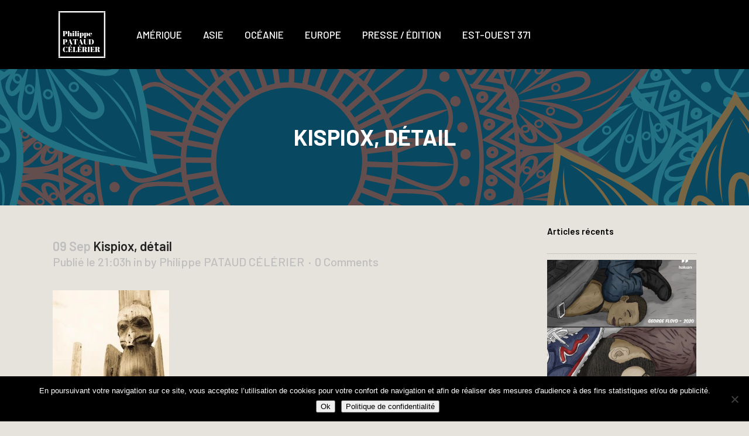

--- FILE ---
content_type: text/html; charset=UTF-8
request_url: https://www.xn--philippepataudclrier-p2bb.com/vallee-de-la-skeena-colombie-britannique-canada/kispiox-detail/
body_size: 21717
content:
<!DOCTYPE html>
<html lang="fr-FR">
<head>
	<meta charset="UTF-8" />
	
				<meta name="viewport" content="width=device-width,initial-scale=1,user-scalable=no">
		
            
            
	<link rel="profile" href="http://gmpg.org/xfn/11" />
	<link rel="pingback" href="https://www.xn--philippepataudclrier-p2bb.com/xmlrpc.php" />

	<meta name='robots' content='index, follow, max-image-preview:large, max-snippet:-1, max-video-preview:-1' />

	<!-- This site is optimized with the Yoast SEO plugin v19.7.1 - https://yoast.com/wordpress/plugins/seo/ -->
	<title>Kispiox, détail &ndash; www.philippepataudcélérier.com</title>
	<link rel="canonical" href="https://www.xn--philippepataudclrier-p2bb.com/wp-content/uploads/2013/09/Kispiox-détail.jpg" />
	<meta property="og:locale" content="fr_FR" />
	<meta property="og:type" content="article" />
	<meta property="og:title" content="Kispiox, détail &ndash; www.philippepataudcélérier.com" />
	<meta property="og:description" content="Kispiox, détail © ppc" />
	<meta property="og:url" content="https://www.xn--philippepataudclrier-p2bb.com/wp-content/uploads/2013/09/Kispiox-détail.jpg" />
	<meta property="og:site_name" content="www.philippepataudcélérier.com" />
	<meta property="article:publisher" content="https://www.facebook.com/philippe.pataudcelerier" />
	<meta property="og:image" content="https://www.xn--philippepataudclrier-p2bb.com/wp-content/uploads/2013/09/Kispiox-détail.jpg" />
	<meta property="og:image:width" content="426" />
	<meta property="og:image:height" content="640" />
	<meta property="og:image:type" content="image/jpeg" />
	<meta name="twitter:card" content="summary_large_image" />
	<script type="application/ld+json" class="yoast-schema-graph">{"@context":"https://schema.org","@graph":[{"@type":"WebPage","@id":"https://www.xn--philippepataudclrier-p2bb.com/wp-content/uploads/2013/09/Kispiox-détail.jpg","url":"https://www.xn--philippepataudclrier-p2bb.com/wp-content/uploads/2013/09/Kispiox-détail.jpg","name":"Kispiox, détail &ndash; www.philippepataudcélérier.com","isPartOf":{"@id":"https://www.xn--philippepataudclrier-p2bb.com/#website"},"primaryImageOfPage":{"@id":"https://www.xn--philippepataudclrier-p2bb.com/wp-content/uploads/2013/09/Kispiox-détail.jpg#primaryimage"},"image":{"@id":"https://www.xn--philippepataudclrier-p2bb.com/wp-content/uploads/2013/09/Kispiox-détail.jpg#primaryimage"},"thumbnailUrl":"https://www.xn--philippepataudclrier-p2bb.com/wp-content/uploads/2013/09/Kispiox-détail.jpg","datePublished":"2013-09-09T19:03:35+00:00","dateModified":"2013-09-09T19:03:35+00:00","breadcrumb":{"@id":"https://www.xn--philippepataudclrier-p2bb.com/wp-content/uploads/2013/09/Kispiox-détail.jpg#breadcrumb"},"inLanguage":"fr-FR","potentialAction":[{"@type":"ReadAction","target":["https://www.xn--philippepataudclrier-p2bb.com/wp-content/uploads/2013/09/Kispiox-détail.jpg"]}]},{"@type":"ImageObject","inLanguage":"fr-FR","@id":"https://www.xn--philippepataudclrier-p2bb.com/wp-content/uploads/2013/09/Kispiox-détail.jpg#primaryimage","url":"https://www.xn--philippepataudclrier-p2bb.com/wp-content/uploads/2013/09/Kispiox-détail.jpg","contentUrl":"https://www.xn--philippepataudclrier-p2bb.com/wp-content/uploads/2013/09/Kispiox-détail.jpg","width":426,"height":640,"caption":"Kispiox, détail © ppc"},{"@type":"BreadcrumbList","@id":"https://www.xn--philippepataudclrier-p2bb.com/wp-content/uploads/2013/09/Kispiox-détail.jpg#breadcrumb","itemListElement":[{"@type":"ListItem","position":1,"name":"Accueil","item":"https://www.xn--philippepataudclrier-p2bb.com/"},{"@type":"ListItem","position":2,"name":"Vallée de la Skeena, Colombie britannique, Canada","item":"https://www.xn--philippepataudclrier-p2bb.com/vallee-de-la-skeena-colombie-britannique-canada/"},{"@type":"ListItem","position":3,"name":"Kispiox, détail"}]},{"@type":"WebSite","@id":"https://www.xn--philippepataudclrier-p2bb.com/#website","url":"https://www.xn--philippepataudclrier-p2bb.com/","name":"www.philippepataudcélérier.com","description":"Journaliste","potentialAction":[{"@type":"SearchAction","target":{"@type":"EntryPoint","urlTemplate":"https://www.xn--philippepataudclrier-p2bb.com/?s={search_term_string}"},"query-input":"required name=search_term_string"}],"inLanguage":"fr-FR"}]}</script>
	<!-- / Yoast SEO plugin. -->


<link rel='dns-prefetch' href='//fonts.googleapis.com' />
<link href='https://fonts.gstatic.com' crossorigin rel='preconnect' />
<link rel="alternate" type="application/rss+xml" title="www.philippepataudcélérier.com &raquo; Flux" href="https://www.xn--philippepataudclrier-p2bb.com/feed/" />
<link rel="alternate" type="application/rss+xml" title="www.philippepataudcélérier.com &raquo; Flux des commentaires" href="https://www.xn--philippepataudclrier-p2bb.com/comments/feed/" />
<link rel="alternate" type="application/rss+xml" title="www.philippepataudcélérier.com &raquo; Kispiox, détail Flux des commentaires" href="https://www.xn--philippepataudclrier-p2bb.com/vallee-de-la-skeena-colombie-britannique-canada/kispiox-detail/feed/" />
<style type="text/css">
img.wp-smiley,
img.emoji {
	display: inline !important;
	border: none !important;
	box-shadow: none !important;
	height: 1em !important;
	width: 1em !important;
	margin: 0 0.07em !important;
	vertical-align: -0.1em !important;
	background: none !important;
	padding: 0 !important;
}
</style>
	<link rel='stylesheet' id='wp-block-library-css'  href='https://www.xn--philippepataudclrier-p2bb.com/wp-includes/css/dist/block-library/style.min.css?ver=6.0.11' type='text/css' media='all' />
<style id='wp-block-library-inline-css' type='text/css'>
.has-text-align-justify{text-align:justify;}
</style>
<link rel='stylesheet' id='mediaelement-css'  href='https://www.xn--philippepataudclrier-p2bb.com/wp-includes/js/mediaelement/mediaelementplayer-legacy.min.css?ver=4.2.16' type='text/css' media='all' />
<link rel='stylesheet' id='wp-mediaelement-css'  href='https://www.xn--philippepataudclrier-p2bb.com/wp-includes/js/mediaelement/wp-mediaelement.min.css?ver=6.0.11' type='text/css' media='all' />
<style id='global-styles-inline-css' type='text/css'>
body{--wp--preset--color--black: #000000;--wp--preset--color--cyan-bluish-gray: #abb8c3;--wp--preset--color--white: #ffffff;--wp--preset--color--pale-pink: #f78da7;--wp--preset--color--vivid-red: #cf2e2e;--wp--preset--color--luminous-vivid-orange: #ff6900;--wp--preset--color--luminous-vivid-amber: #fcb900;--wp--preset--color--light-green-cyan: #7bdcb5;--wp--preset--color--vivid-green-cyan: #00d084;--wp--preset--color--pale-cyan-blue: #8ed1fc;--wp--preset--color--vivid-cyan-blue: #0693e3;--wp--preset--color--vivid-purple: #9b51e0;--wp--preset--gradient--vivid-cyan-blue-to-vivid-purple: linear-gradient(135deg,rgba(6,147,227,1) 0%,rgb(155,81,224) 100%);--wp--preset--gradient--light-green-cyan-to-vivid-green-cyan: linear-gradient(135deg,rgb(122,220,180) 0%,rgb(0,208,130) 100%);--wp--preset--gradient--luminous-vivid-amber-to-luminous-vivid-orange: linear-gradient(135deg,rgba(252,185,0,1) 0%,rgba(255,105,0,1) 100%);--wp--preset--gradient--luminous-vivid-orange-to-vivid-red: linear-gradient(135deg,rgba(255,105,0,1) 0%,rgb(207,46,46) 100%);--wp--preset--gradient--very-light-gray-to-cyan-bluish-gray: linear-gradient(135deg,rgb(238,238,238) 0%,rgb(169,184,195) 100%);--wp--preset--gradient--cool-to-warm-spectrum: linear-gradient(135deg,rgb(74,234,220) 0%,rgb(151,120,209) 20%,rgb(207,42,186) 40%,rgb(238,44,130) 60%,rgb(251,105,98) 80%,rgb(254,248,76) 100%);--wp--preset--gradient--blush-light-purple: linear-gradient(135deg,rgb(255,206,236) 0%,rgb(152,150,240) 100%);--wp--preset--gradient--blush-bordeaux: linear-gradient(135deg,rgb(254,205,165) 0%,rgb(254,45,45) 50%,rgb(107,0,62) 100%);--wp--preset--gradient--luminous-dusk: linear-gradient(135deg,rgb(255,203,112) 0%,rgb(199,81,192) 50%,rgb(65,88,208) 100%);--wp--preset--gradient--pale-ocean: linear-gradient(135deg,rgb(255,245,203) 0%,rgb(182,227,212) 50%,rgb(51,167,181) 100%);--wp--preset--gradient--electric-grass: linear-gradient(135deg,rgb(202,248,128) 0%,rgb(113,206,126) 100%);--wp--preset--gradient--midnight: linear-gradient(135deg,rgb(2,3,129) 0%,rgb(40,116,252) 100%);--wp--preset--duotone--dark-grayscale: url('#wp-duotone-dark-grayscale');--wp--preset--duotone--grayscale: url('#wp-duotone-grayscale');--wp--preset--duotone--purple-yellow: url('#wp-duotone-purple-yellow');--wp--preset--duotone--blue-red: url('#wp-duotone-blue-red');--wp--preset--duotone--midnight: url('#wp-duotone-midnight');--wp--preset--duotone--magenta-yellow: url('#wp-duotone-magenta-yellow');--wp--preset--duotone--purple-green: url('#wp-duotone-purple-green');--wp--preset--duotone--blue-orange: url('#wp-duotone-blue-orange');--wp--preset--font-size--small: 13px;--wp--preset--font-size--medium: 20px;--wp--preset--font-size--large: 36px;--wp--preset--font-size--x-large: 42px;}.has-black-color{color: var(--wp--preset--color--black) !important;}.has-cyan-bluish-gray-color{color: var(--wp--preset--color--cyan-bluish-gray) !important;}.has-white-color{color: var(--wp--preset--color--white) !important;}.has-pale-pink-color{color: var(--wp--preset--color--pale-pink) !important;}.has-vivid-red-color{color: var(--wp--preset--color--vivid-red) !important;}.has-luminous-vivid-orange-color{color: var(--wp--preset--color--luminous-vivid-orange) !important;}.has-luminous-vivid-amber-color{color: var(--wp--preset--color--luminous-vivid-amber) !important;}.has-light-green-cyan-color{color: var(--wp--preset--color--light-green-cyan) !important;}.has-vivid-green-cyan-color{color: var(--wp--preset--color--vivid-green-cyan) !important;}.has-pale-cyan-blue-color{color: var(--wp--preset--color--pale-cyan-blue) !important;}.has-vivid-cyan-blue-color{color: var(--wp--preset--color--vivid-cyan-blue) !important;}.has-vivid-purple-color{color: var(--wp--preset--color--vivid-purple) !important;}.has-black-background-color{background-color: var(--wp--preset--color--black) !important;}.has-cyan-bluish-gray-background-color{background-color: var(--wp--preset--color--cyan-bluish-gray) !important;}.has-white-background-color{background-color: var(--wp--preset--color--white) !important;}.has-pale-pink-background-color{background-color: var(--wp--preset--color--pale-pink) !important;}.has-vivid-red-background-color{background-color: var(--wp--preset--color--vivid-red) !important;}.has-luminous-vivid-orange-background-color{background-color: var(--wp--preset--color--luminous-vivid-orange) !important;}.has-luminous-vivid-amber-background-color{background-color: var(--wp--preset--color--luminous-vivid-amber) !important;}.has-light-green-cyan-background-color{background-color: var(--wp--preset--color--light-green-cyan) !important;}.has-vivid-green-cyan-background-color{background-color: var(--wp--preset--color--vivid-green-cyan) !important;}.has-pale-cyan-blue-background-color{background-color: var(--wp--preset--color--pale-cyan-blue) !important;}.has-vivid-cyan-blue-background-color{background-color: var(--wp--preset--color--vivid-cyan-blue) !important;}.has-vivid-purple-background-color{background-color: var(--wp--preset--color--vivid-purple) !important;}.has-black-border-color{border-color: var(--wp--preset--color--black) !important;}.has-cyan-bluish-gray-border-color{border-color: var(--wp--preset--color--cyan-bluish-gray) !important;}.has-white-border-color{border-color: var(--wp--preset--color--white) !important;}.has-pale-pink-border-color{border-color: var(--wp--preset--color--pale-pink) !important;}.has-vivid-red-border-color{border-color: var(--wp--preset--color--vivid-red) !important;}.has-luminous-vivid-orange-border-color{border-color: var(--wp--preset--color--luminous-vivid-orange) !important;}.has-luminous-vivid-amber-border-color{border-color: var(--wp--preset--color--luminous-vivid-amber) !important;}.has-light-green-cyan-border-color{border-color: var(--wp--preset--color--light-green-cyan) !important;}.has-vivid-green-cyan-border-color{border-color: var(--wp--preset--color--vivid-green-cyan) !important;}.has-pale-cyan-blue-border-color{border-color: var(--wp--preset--color--pale-cyan-blue) !important;}.has-vivid-cyan-blue-border-color{border-color: var(--wp--preset--color--vivid-cyan-blue) !important;}.has-vivid-purple-border-color{border-color: var(--wp--preset--color--vivid-purple) !important;}.has-vivid-cyan-blue-to-vivid-purple-gradient-background{background: var(--wp--preset--gradient--vivid-cyan-blue-to-vivid-purple) !important;}.has-light-green-cyan-to-vivid-green-cyan-gradient-background{background: var(--wp--preset--gradient--light-green-cyan-to-vivid-green-cyan) !important;}.has-luminous-vivid-amber-to-luminous-vivid-orange-gradient-background{background: var(--wp--preset--gradient--luminous-vivid-amber-to-luminous-vivid-orange) !important;}.has-luminous-vivid-orange-to-vivid-red-gradient-background{background: var(--wp--preset--gradient--luminous-vivid-orange-to-vivid-red) !important;}.has-very-light-gray-to-cyan-bluish-gray-gradient-background{background: var(--wp--preset--gradient--very-light-gray-to-cyan-bluish-gray) !important;}.has-cool-to-warm-spectrum-gradient-background{background: var(--wp--preset--gradient--cool-to-warm-spectrum) !important;}.has-blush-light-purple-gradient-background{background: var(--wp--preset--gradient--blush-light-purple) !important;}.has-blush-bordeaux-gradient-background{background: var(--wp--preset--gradient--blush-bordeaux) !important;}.has-luminous-dusk-gradient-background{background: var(--wp--preset--gradient--luminous-dusk) !important;}.has-pale-ocean-gradient-background{background: var(--wp--preset--gradient--pale-ocean) !important;}.has-electric-grass-gradient-background{background: var(--wp--preset--gradient--electric-grass) !important;}.has-midnight-gradient-background{background: var(--wp--preset--gradient--midnight) !important;}.has-small-font-size{font-size: var(--wp--preset--font-size--small) !important;}.has-medium-font-size{font-size: var(--wp--preset--font-size--medium) !important;}.has-large-font-size{font-size: var(--wp--preset--font-size--large) !important;}.has-x-large-font-size{font-size: var(--wp--preset--font-size--x-large) !important;}
</style>
<link data-minify="1" rel='stylesheet' id='cptch_stylesheet-css'  href='https://www.xn--philippepataudclrier-p2bb.com/wp-content/cache/min/1/wp-content/plugins/captcha/css/front_end_style-d722db4a8c70a3b8006a97e544af1198.css' type='text/css' media='all' />
<link data-minify="1" rel='stylesheet' id='dashicons-css'  href='https://www.xn--philippepataudclrier-p2bb.com/wp-content/cache/min/1/wp-includes/css/dashicons.min-965c897bd9d84c5b05dbb53fbfb35897.css' type='text/css' media='all' />
<link data-minify="1" rel='stylesheet' id='cptch_desktop_style-css'  href='https://www.xn--philippepataudclrier-p2bb.com/wp-content/cache/min/1/wp-content/plugins/captcha/css/desktop_style-9a78a90d5d125e1bd0f5ea3c7eb71c8d.css' type='text/css' media='all' />
<link data-minify="1" rel='stylesheet' id='contact-form-7-css'  href='https://www.xn--philippepataudclrier-p2bb.com/wp-content/cache/min/1/wp-content/plugins/contact-form-7/includes/css/styles-d5dcf322c285ba85b3550899cbed0354.css' type='text/css' media='all' />
<link rel='stylesheet' id='cookie-notice-front-css'  href='https://www.xn--philippepataudclrier-p2bb.com/wp-content/plugins/cookie-notice/css/front.min.css?ver=2.5.11' type='text/css' media='all' />
<link data-minify="1" rel='stylesheet' id='rs-plugin-settings-css'  href='https://www.xn--philippepataudclrier-p2bb.com/wp-content/cache/min/1/wp-content/plugins/revslider/public/assets/css/settings-1966fd9c74f1ce55440679e410c6c1c9.css' type='text/css' media='all' />
<style id='rs-plugin-settings-inline-css' type='text/css'>
#rs-demo-id {}
</style>
<link rel='stylesheet' id='bridge-default-style-css'  href='https://www.xn--philippepataudclrier-p2bb.com/wp-content/themes/bridge/style.css?ver=6.0.11' type='text/css' media='all' />
<link data-minify="1" rel='stylesheet' id='bridge-qode-font_awesome-css'  href='https://www.xn--philippepataudclrier-p2bb.com/wp-content/cache/min/1/wp-content/themes/bridge/css/font-awesome/css/font-awesome.min-4940c047f2bbc6c1e4a3c2751a4dd0d1.css' type='text/css' media='all' />
<link data-minify="1" rel='stylesheet' id='bridge-qode-font_elegant-css'  href='https://www.xn--philippepataudclrier-p2bb.com/wp-content/cache/min/1/wp-content/themes/bridge/css/elegant-icons/style.min-6743d352c783a7ab3155a1522d75b526.css' type='text/css' media='all' />
<link data-minify="1" rel='stylesheet' id='bridge-qode-linea_icons-css'  href='https://www.xn--philippepataudclrier-p2bb.com/wp-content/cache/min/1/wp-content/themes/bridge/css/linea-icons/style-97ad8d0761c8e227e633458356df3ad4.css' type='text/css' media='all' />
<link data-minify="1" rel='stylesheet' id='bridge-qode-dripicons-css'  href='https://www.xn--philippepataudclrier-p2bb.com/wp-content/cache/min/1/wp-content/themes/bridge/css/dripicons/dripicons-97c660e5cb8df22d9d8320dbb4c4a650.css' type='text/css' media='all' />
<link rel='stylesheet' id='bridge-stylesheet-css'  href='https://www.xn--philippepataudclrier-p2bb.com/wp-content/themes/bridge/css/stylesheet.min.css?ver=6.0.11' type='text/css' media='all' />
<style id='bridge-stylesheet-inline-css' type='text/css'>
   .postid-3848.disabled_footer_top .footer_top_holder, .postid-3848.disabled_footer_bottom .footer_bottom_holder { display: none;}


</style>
<link data-minify="1" rel='stylesheet' id='bridge-print-css'  href='https://www.xn--philippepataudclrier-p2bb.com/wp-content/cache/min/1/wp-content/themes/bridge/css/print-c43c3db5419d76126bd0563f1b3e4eaf.css' type='text/css' media='all' />
<link rel='stylesheet' id='qode_news_style-css'  href='https://www.xn--philippepataudclrier-p2bb.com/wp-content/plugins/qode-news/assets/css/news-map.min.css?ver=6.0.11' type='text/css' media='all' />
<link rel='stylesheet' id='bridge-responsive-css'  href='https://www.xn--philippepataudclrier-p2bb.com/wp-content/themes/bridge/css/responsive.min.css?ver=6.0.11' type='text/css' media='all' />
<link rel='stylesheet' id='qode_news_responsive_style-css'  href='https://www.xn--philippepataudclrier-p2bb.com/wp-content/plugins/qode-news/assets/css/news-map-responsive.min.css?ver=6.0.11' type='text/css' media='all' />
<link data-minify="1" rel='stylesheet' id='bridge-style-dynamic-css'  href='https://www.xn--philippepataudclrier-p2bb.com/wp-content/cache/min/1/wp-content/themes/bridge/css/style_dynamic-a76d7ceea2f5969101ad5207bfdd8df0.css' type='text/css' media='all' />
<link data-minify="1" rel='stylesheet' id='bridge-style-dynamic-responsive-css'  href='https://www.xn--philippepataudclrier-p2bb.com/wp-content/cache/min/1/wp-content/themes/bridge/css/style_dynamic_responsive-865c02b8194bbab618783f0704470075.css' type='text/css' media='all' />
<style id='bridge-style-dynamic-responsive-inline-css' type='text/css'>
.qode-news-holder .qode-post-info-date a,
.qode-news-holder .qode-post-info-author,
.qode-news-holder .qode-post-info-comments-holder a,
.q_dropcap,
.qode-slider1-owl .owl-dots .owl-dot .qode-slider1-pag-date,
.qode-news-single-news-template .qode-comment-holder .qode-comment-text .qode-comment-date {
    font-family: 'Vollkorn', serif;
}

p {
    letter-spacing: -0.6px;
}

.q_dropcap.normal{
    font-weight: normal;
    height: 46px;
}

.drop_down .second{
    box-shadow: 0px 2px 6px rgba(0,0,0,0.1);
}

body.archive .content .container .container_inner{
    padding-bottom: 80px;
}

.content_bottom .widget_text.widget.widget_custom_html .textwidget.custom-html-widget {
    text-align: center;
    padding: 26px 0;
    border-top: 1px solid #000;
}

.qode-instagram-feed li {
    margin: 0 !important;
    padding: 0 !important;
}

.wpb_widgetised_column .widget a, 
.wpb_widgetised_column .widget li, .wpb_widgetised_column a{
    font-weight: inherit;
}

.qode_tweet_text {
    font-weight: 500;
    letter-spacing: -0.6px;
    line-height: 21px;
    border-bottom: 1px dotted #a9a9a9;
    padding-bottom: 25px;
    padding-top: 12px;
}

.qode_twitter_widget li:last-child .qode_tweet_text {
     border-bottom: none;
     margin-bottom: -18px;
}

.video-sidebar { 
    margin-bottom: 49px;
}

.qode_tweet_text a {
    color: #582ff2 !important;
}

.wpb_widgetised_column .widget > h5, 
aside .widget > h5 {
    font-family: 'Barlow', sans-serif;
    font-size: 15px;
    line-height: 25px;
    font-weight: 600;
}

.footer_top .qode-news-layout1-widget .qode-layout1-item, 
.footer_top .qode-news-layout1-widget>h5 {
    border-bottom: none;
}

.footer_top .qode-news-layout1-widget>h5 {
   padding-bottom: 4px;
}

.footer_top .qode-news-layout1-widget .qode-layout1-item {
    padding-top: 17px !important;
    padding-bottom: 19px !important;
}

.footer_top .qode-news-holder .qode-post-info-date a i, 
.footer_top .qode-news-holder .qode-post-info-date a {
    color: #c6c6c6 !important;
}

.footer_top h5 {
    margin: 0 0 27px;
}

.footer_top .widget_nav_menu ul li {
    padding: 3px 0 19px;
}

.footer_top .comment-author-link {
    letter-spacing: -0.6px;
}

.wpb_widgetised_column.wpb_content_element .qode-instagram-feed li, 
aside .widget .qode-instagram-feed li {
    margin:  0px 0px 6px 0px !important;
    padding: 0px 3px !important;
}

.wpb_widgetised_column.wpb_content_element .qode-instagram-feed, 
aside .widget .qode-instagram-feed {
    margin-left: -3px;
    margin-right: -3px;
}

.latest-post-sidebar {
    margin-bottom: -25px;
}

.latest-post-sidebar-2 {
    margin-bottom: -16px;
}
header:not(.centered_logo) .header_fixed_right_area {
    line-height: initial;
}
.header_top .wpml-ls-legacy-dropdown li{
    width: auto !important;
    }

.header_top .wpml-ls-legacy-dropdown > ul > li > a{
    padding-right: 0 !important;
}

.header_top .wpml-ls-legacy-dropdown ul li a{
    font-size: 11px !important;
    text-transform: uppercase;
    font-style: normal;
    font-weight: 500;
    display: inline-block;
    background-color: transparent;
}
    
.header_top .wpml-ls-legacy-dropdown ul li:hover a{
    color: #fff;
    background-color: transparent;
 }
    
.header_top .wpml-ls-legacy-dropdown >ul>li>a:after{
    right: -14px;
}
        
.header_top .wpml-ls-legacy-dropdown ul ul{
    box-shadow: 0px 2px 6px rgba(0,0,0,0.1);
    background-color: #fff;
}

.header_top .wpml-ls-legacy-dropdown ul ul li a span{
    color: #000 !important;
}

@media only screen and (max-width: 1750px) {
 .qode-slider1-item .qode-blog-share{
        display: none;
    }
}

@media only screen and (max-width: 1440px) and (min-width: 769px){
    h1, h1 a {
        font-size: 50px;
        line-height: 66px;
        letter-spacing: -2px;
    }
}

@media only screen and (max-width: 480px) {
.footer_top .column_inner>div {
    margin: 0 0 0px!important;
}
}
div.wpcf7 .ajax-loader{
 display: none;
}
.header_inner_right .two_columns_form_without_space {
    max-width: 330px;
}

.drop_down .second .inner .widget {
    padding: 0;
}
.drop_down .wide .second ul li {
    padding: 0;
}
.drop_down .wide .second ul {
    padding: 15px 0;
    margin: 0 -15px;
}
.drop_down .wide .second ul li {
border: none;
}

@media only screen and (min-width: 1024px) {
.drop_down .wide .second ul li.qode-one-column-dropdown {
   width: 950px;
}
}
@media only screen and (min-width: 1200px) {
.drop_down .wide .second ul li.qode-one-column-dropdown {
   width: 1100px;
}
}
@media only screen and (min-width: 1500px) {
.qode_grid_1400 .drop_down .wide .second ul li.qode-one-column-dropdown {
    width: 1400px;
}
}

.header_bottom_right_widget_holder {
    padding: 0 0 0 17px;
}

.drop_down .second .inner ul li.sub a i.q_menu_arrow {
font-size: 15px;
color: #202020;
}
li.narrow .second .inner ul {
box-shadow: 6px 10px 29px 0px rgba(0, 0, 0, 0.14);
}
.header_fixed_right_area > div {
    display: inline-block;
}
.header_fixed_right_area > div:first-child {
padding-right:70px;
}

.category .blog_holder article .post_info{
    font-family: 'Vollkorn', serif;
    color: #545454 
}

.category .blog_holder article .post_info a{
    color: #545454 
}

.category .blog_holder article .post_text h2 .date{
    display: none;
}

.category .blog_holder article .post_info .dots{
    padding: 0 10px;
}
.main_menu > ul > li > .second > .inner{
    border-top: 1px solid rgba(0,0,0,1);
}

header.sticky .header_bottom{
border-bottom: 1px solid rgba(0,0,0,1);
}

.drop_down .narrow .second .inner ul li a{
padding-left: 28px;
}

li.narrow .second .inner ul{
padding: 14px 0;
}

.drop_down .second .inner ul li ul{
top: -14px;
}

.header_top_bottom_holder .header_top .wpml-ls-legacy-dropdown{
width: 7.5em;
}

.header_top_bottom_holder .header_top .header-widget.header-left-widget:first-child p{
padding-left:0;
}

.drop_down .wide .second ul{
padding: 30px 0;
}
@media screen and (max-width: 1000px){
.header_bottom_right_widget_holder div.wpcf7{
display: none;
}
}
@media screen and (max-width:1500px){
.sticky nav.main_menu > ul > li > a{
padding: 0 14px;
}
}

@media screen and (max-width: 1200px){
.sticky .header_bottom_right_widget_holder div.wpcf7{
display: none;
}
}

.drop_down .second .inner .qode-layout1-item  .qode-post-info-date{
margin-bottom: 0;
}
.qode-news-holder .qode-post-info-category a{
    color: #000;
}
.qode-news-load-more-pagination .qode-btn{ width: 100%; box-sizing: border-box; padding: 33px 0; }
.qode-btn.qode-btn-large{
    font-size: 15px;
}
nav.main_menu>ul>li>a>span:not(.plus){
    padding: 8px 11px;   
}

nav.main_menu>ul>li.active>a>span:not(.plus), nav.main_menu>ul>li:hover>a>span:not(.plus){
    background-color: #0041d4;
}
nav.main_menu.left{
    padding-left: 25px;
}
header:not(.with_hover_bg_color) nav.main_menu>ul>li:hover>a{
    opacity: 1;
}
.header_bottom_right_widget_holder .textwidget h5{
    display: inline-block;
    margin-right: 23px;
}
.qode-instagram-row .q_icon_with_title:not(.right) .icon_holder{
    float: none
}

.qode-instagram-row .q_icon_with_title.tiny .icon_text_holder{
    display: inline-block;
    padding-left: 10px;
}
.qode-post-carousel1 .qode-news-layout-title{
    padding-bottom: 9px;
}

.qode-layout1-item .qode-post-info-category{
    top: -17px;
}

.qode-news-holder .qode-post-info-category a span{
    line-height: 32px;
    letter-spacing: 0.4px;
    font-weight: 500;
    padding: 0 13px;
}

.qode-news-holder .qode-post-info-date a{
    color: #000000;
    font-family: 'Barlow', sans-serif;
    font-size: 12px;
    font-weight: 500;
    letter-spacing: 0.4px;
    text-transform: uppercase;
}
.qode-news-holder .qode-post-info-category a span{
    color: #000;
}

.qode-layout3-item .qode-post-title a{
    background-color: #000;
    color: #fff;
}

.qode-layout3-item .qode-btn.qode-btn-solid{
    background-color: #000;
}
.qode-news-holder .qode-post-info-category a span{
    color: #000;
}

.qode-layout3-item .qode-post-title a{
    background-color: #000;
    color: #fff;
}

.qode-layout3-item .qode-btn.qode-btn-solid{
    background-color: #000;
}

.qode-show-numbers .qode-layout1-item:after{
    color: #fff000;
    font-weight: 700;
}

.wpb_widgetised_column .qode-news-layout1-widget .qode-layout1-item{
    padding-right: 18%;
}
.qode-news-single-news-template .qode-comment-holder .qode-comment-text .qode-comment-name{
    font-size: 17px;
    font-weight: 600;
    letter-spacing: -0.2px;
}

.wpb_widgetised_column .widget.qode-news-layout1-widget{
    padding-left: 23px;
    border-left: 1px dotted #a9a9a9;
}

.wpb_widgetised_column .qode-news-layout1-widget .qode-layout1-item:last-child{
    padding-bottom: 0!important
}

.footer_top .widget_recent_comments>ul>li{
    padding-left: 37px;
}

.footer_top .widget_recent_comments>ul>li:before{
    content: "\e021";
    font-family: "dripicons-v2";
    font-size: 17px;
    position: absolute;
    left: 0;
    top: 3px;
}
.page_not_found h2 {
    margin: 80px 0 20px;
    font-size: 32px;
}
.drop_down .second .inner .qode-news-video-layout2-widget .qode-video-layout2-item .qode-ni-title-holder a{
    font-size: 17px;
}
.drop_down .second .inner .qode-layout1-item a{
    font-size: 17px;
}

.drop_down .second .inner .qode-layout1-item .qode-post-info-date a{
    text-transform: uppercase;
}
.qode-layout1-item .qode-post-title a:hover{
    color: #7d7d7d!important;
}
.qode-news-single-news-template article .qode-post-title{
    font-size: 38px;
    line-height: 47px;
    font-weight: 700;
    letter-spacing: 0px;
}
.wpb_widgetised_column .qode-news-layout1-widget .qode-layout1-item .qode-post-title a, aside.sidebar .qode-news-layout1-widget .qode-layout1-item .qode-post-title a{
    font-weight: 600;
}
.wpb_widgetised_column .qode-news-layout1-widget .qode-layout1-item .qode-post-title a, aside.sidebar .qode-news-layout1-widget .qode-layout1-item .qode-post-title a{
    font-weight: 600;
}

.qode-news-single-news-template article .qode-tags-holder a, .qode-news-reactions .qode-news-reaction-term .qode-rt-content{
    font-weight: 500;
}

.qode-post-info-author{
display: none;
}

.qode-news-holder .qode-post-info-author-text{
display: none;
}

 .qode-post-info-author-text{
display: none;
}

.post-author{
display:none;
}

 .qode-post-info-author{
display: none;
}

.qode-news-holder .qode-post-info-author a{
display:none;
}
</style>
<link crossorigin="anonymous" rel='stylesheet' id='bridge-style-handle-google-fonts-css'  href='https://fonts.googleapis.com/css?family=Raleway%3A100%2C200%2C300%2C400%2C500%2C600%2C700%2C800%2C900%2C300italic%2C400italic%2C700italic%7CBarlow%3A100%2C200%2C300%2C400%2C500%2C600%2C700%2C800%2C900%2C300italic%2C400italic%2C700italic%7CLora%3A100%2C200%2C300%2C400%2C500%2C600%2C700%2C800%2C900%2C300italic%2C400italic%2C700italic%7CWork+Sans%3A100%2C200%2C300%2C400%2C500%2C600%2C700%2C800%2C900%2C300italic%2C400italic%2C700italic&#038;subset=latin%2Clatin-ext&#038;ver=1.0.0&#038;display=swap' type='text/css' media='all' />
<link data-minify="1" rel='stylesheet' id='jetpack_css-css'  href='https://www.xn--philippepataudclrier-p2bb.com/wp-content/cache/min/1/wp-content/plugins/jetpack/css/jetpack-46b582431b68ec1aff3618ebeabd7c24.css' type='text/css' media='all' />
<script type='text/javascript' src='https://www.xn--philippepataudclrier-p2bb.com/wp-includes/js/jquery/jquery.min.js?ver=3.6.0' id='jquery-core-js'></script>
<script type='text/javascript' src='https://www.xn--philippepataudclrier-p2bb.com/wp-includes/js/jquery/jquery-migrate.min.js?ver=3.3.2' id='jquery-migrate-js'></script>
<script type='text/javascript' src='https://www.xn--philippepataudclrier-p2bb.com/wp-content/plugins/revslider/public/assets/js/jquery.themepunch.tools.min.js?ver=5.4.8.3' id='tp-tools-js'></script>
<script type='text/javascript' src='https://www.xn--philippepataudclrier-p2bb.com/wp-content/plugins/revslider/public/assets/js/jquery.themepunch.revolution.min.js?ver=5.4.8.3' id='revmin-js'></script>
<link rel="https://api.w.org/" href="https://www.xn--philippepataudclrier-p2bb.com/wp-json/" /><link rel="alternate" type="application/json" href="https://www.xn--philippepataudclrier-p2bb.com/wp-json/wp/v2/media/3848" /><link rel="EditURI" type="application/rsd+xml" title="RSD" href="https://www.xn--philippepataudclrier-p2bb.com/xmlrpc.php?rsd" />
<link rel="wlwmanifest" type="application/wlwmanifest+xml" href="https://www.xn--philippepataudclrier-p2bb.com/wp-includes/wlwmanifest.xml" /> 
<meta name="generator" content="WordPress 6.0.11" />
<link rel='shortlink' href='https://www.xn--philippepataudclrier-p2bb.com/?p=3848' />
		<script type="text/javascript">
			var _statcounter = _statcounter || [];
			_statcounter.push({"tags": {"author": "Heurtebise"}});
		</script>
		<style>img#wpstats{display:none}</style>
	<link rel="amphtml" href="https://www.xn--philippepataudclrier-p2bb.com/vallee-de-la-skeena-colombie-britannique-canada/kispiox-detail/?amp"><meta name="generator" content="Powered by Slider Revolution 5.4.8.3 - responsive, Mobile-Friendly Slider Plugin for WordPress with comfortable drag and drop interface." />
<link rel="icon" href="https://www.xn--philippepataudclrier-p2bb.com/wp-content/uploads/2014/05/cropped-Canada-Vancouver-détail-dune-sculpture-Haida-©-ppc-2-32x32.jpg" sizes="32x32" />
<link rel="icon" href="https://www.xn--philippepataudclrier-p2bb.com/wp-content/uploads/2014/05/cropped-Canada-Vancouver-détail-dune-sculpture-Haida-©-ppc-2-192x192.jpg" sizes="192x192" />
<link rel="apple-touch-icon" href="https://www.xn--philippepataudclrier-p2bb.com/wp-content/uploads/2014/05/cropped-Canada-Vancouver-détail-dune-sculpture-Haida-©-ppc-2-180x180.jpg" />
<meta name="msapplication-TileImage" content="https://www.xn--philippepataudclrier-p2bb.com/wp-content/uploads/2014/05/cropped-Canada-Vancouver-détail-dune-sculpture-Haida-©-ppc-2-270x270.jpg" />
<script type="text/javascript">function setREVStartSize(e){									
						try{ e.c=jQuery(e.c);var i=jQuery(window).width(),t=9999,r=0,n=0,l=0,f=0,s=0,h=0;
							if(e.responsiveLevels&&(jQuery.each(e.responsiveLevels,function(e,f){f>i&&(t=r=f,l=e),i>f&&f>r&&(r=f,n=e)}),t>r&&(l=n)),f=e.gridheight[l]||e.gridheight[0]||e.gridheight,s=e.gridwidth[l]||e.gridwidth[0]||e.gridwidth,h=i/s,h=h>1?1:h,f=Math.round(h*f),"fullscreen"==e.sliderLayout){var u=(e.c.width(),jQuery(window).height());if(void 0!=e.fullScreenOffsetContainer){var c=e.fullScreenOffsetContainer.split(",");if (c) jQuery.each(c,function(e,i){u=jQuery(i).length>0?u-jQuery(i).outerHeight(!0):u}),e.fullScreenOffset.split("%").length>1&&void 0!=e.fullScreenOffset&&e.fullScreenOffset.length>0?u-=jQuery(window).height()*parseInt(e.fullScreenOffset,0)/100:void 0!=e.fullScreenOffset&&e.fullScreenOffset.length>0&&(u-=parseInt(e.fullScreenOffset,0))}f=u}else void 0!=e.minHeight&&f<e.minHeight&&(f=e.minHeight);e.c.closest(".rev_slider_wrapper").css({height:f})					
						}catch(d){console.log("Failure at Presize of Slider:"+d)}						
					};</script>
	<!-- Global site tag (gtag.js) - Google Analytics -->
<script async src="https://www.googletagmanager.com/gtag/js?id=UA-58663568-39"></script>
<script>
  window.dataLayer = window.dataLayer || [];
  function gtag(){dataLayer.push(arguments);}
  gtag('js', new Date());

  gtag('config', 'UA-58663568-39');
</script>

</head>

<body class="attachment attachment-template-default single single-attachment postid-3848 attachmentid-3848 attachment-jpeg bridge-core-1.0.5 cookies-not-set qode-news-2.0.2  qode_grid_1400 footer_responsive_adv qode-content-sidebar-responsive qode-theme-ver-18.1 qode-theme-bridge qode_header_in_grid" itemscope itemtype="http://schema.org/WebPage">


<svg xmlns="http://www.w3.org/2000/svg" viewBox="0 0 0 0" width="0" height="0" focusable="false" role="none" style="visibility: hidden; position: absolute; left: -9999px; overflow: hidden;" ><defs><filter id="wp-duotone-dark-grayscale"><feColorMatrix color-interpolation-filters="sRGB" type="matrix" values=" .299 .587 .114 0 0 .299 .587 .114 0 0 .299 .587 .114 0 0 .299 .587 .114 0 0 " /><feComponentTransfer color-interpolation-filters="sRGB" ><feFuncR type="table" tableValues="0 0.49803921568627" /><feFuncG type="table" tableValues="0 0.49803921568627" /><feFuncB type="table" tableValues="0 0.49803921568627" /><feFuncA type="table" tableValues="1 1" /></feComponentTransfer><feComposite in2="SourceGraphic" operator="in" /></filter></defs></svg><svg xmlns="http://www.w3.org/2000/svg" viewBox="0 0 0 0" width="0" height="0" focusable="false" role="none" style="visibility: hidden; position: absolute; left: -9999px; overflow: hidden;" ><defs><filter id="wp-duotone-grayscale"><feColorMatrix color-interpolation-filters="sRGB" type="matrix" values=" .299 .587 .114 0 0 .299 .587 .114 0 0 .299 .587 .114 0 0 .299 .587 .114 0 0 " /><feComponentTransfer color-interpolation-filters="sRGB" ><feFuncR type="table" tableValues="0 1" /><feFuncG type="table" tableValues="0 1" /><feFuncB type="table" tableValues="0 1" /><feFuncA type="table" tableValues="1 1" /></feComponentTransfer><feComposite in2="SourceGraphic" operator="in" /></filter></defs></svg><svg xmlns="http://www.w3.org/2000/svg" viewBox="0 0 0 0" width="0" height="0" focusable="false" role="none" style="visibility: hidden; position: absolute; left: -9999px; overflow: hidden;" ><defs><filter id="wp-duotone-purple-yellow"><feColorMatrix color-interpolation-filters="sRGB" type="matrix" values=" .299 .587 .114 0 0 .299 .587 .114 0 0 .299 .587 .114 0 0 .299 .587 .114 0 0 " /><feComponentTransfer color-interpolation-filters="sRGB" ><feFuncR type="table" tableValues="0.54901960784314 0.98823529411765" /><feFuncG type="table" tableValues="0 1" /><feFuncB type="table" tableValues="0.71764705882353 0.25490196078431" /><feFuncA type="table" tableValues="1 1" /></feComponentTransfer><feComposite in2="SourceGraphic" operator="in" /></filter></defs></svg><svg xmlns="http://www.w3.org/2000/svg" viewBox="0 0 0 0" width="0" height="0" focusable="false" role="none" style="visibility: hidden; position: absolute; left: -9999px; overflow: hidden;" ><defs><filter id="wp-duotone-blue-red"><feColorMatrix color-interpolation-filters="sRGB" type="matrix" values=" .299 .587 .114 0 0 .299 .587 .114 0 0 .299 .587 .114 0 0 .299 .587 .114 0 0 " /><feComponentTransfer color-interpolation-filters="sRGB" ><feFuncR type="table" tableValues="0 1" /><feFuncG type="table" tableValues="0 0.27843137254902" /><feFuncB type="table" tableValues="0.5921568627451 0.27843137254902" /><feFuncA type="table" tableValues="1 1" /></feComponentTransfer><feComposite in2="SourceGraphic" operator="in" /></filter></defs></svg><svg xmlns="http://www.w3.org/2000/svg" viewBox="0 0 0 0" width="0" height="0" focusable="false" role="none" style="visibility: hidden; position: absolute; left: -9999px; overflow: hidden;" ><defs><filter id="wp-duotone-midnight"><feColorMatrix color-interpolation-filters="sRGB" type="matrix" values=" .299 .587 .114 0 0 .299 .587 .114 0 0 .299 .587 .114 0 0 .299 .587 .114 0 0 " /><feComponentTransfer color-interpolation-filters="sRGB" ><feFuncR type="table" tableValues="0 0" /><feFuncG type="table" tableValues="0 0.64705882352941" /><feFuncB type="table" tableValues="0 1" /><feFuncA type="table" tableValues="1 1" /></feComponentTransfer><feComposite in2="SourceGraphic" operator="in" /></filter></defs></svg><svg xmlns="http://www.w3.org/2000/svg" viewBox="0 0 0 0" width="0" height="0" focusable="false" role="none" style="visibility: hidden; position: absolute; left: -9999px; overflow: hidden;" ><defs><filter id="wp-duotone-magenta-yellow"><feColorMatrix color-interpolation-filters="sRGB" type="matrix" values=" .299 .587 .114 0 0 .299 .587 .114 0 0 .299 .587 .114 0 0 .299 .587 .114 0 0 " /><feComponentTransfer color-interpolation-filters="sRGB" ><feFuncR type="table" tableValues="0.78039215686275 1" /><feFuncG type="table" tableValues="0 0.94901960784314" /><feFuncB type="table" tableValues="0.35294117647059 0.47058823529412" /><feFuncA type="table" tableValues="1 1" /></feComponentTransfer><feComposite in2="SourceGraphic" operator="in" /></filter></defs></svg><svg xmlns="http://www.w3.org/2000/svg" viewBox="0 0 0 0" width="0" height="0" focusable="false" role="none" style="visibility: hidden; position: absolute; left: -9999px; overflow: hidden;" ><defs><filter id="wp-duotone-purple-green"><feColorMatrix color-interpolation-filters="sRGB" type="matrix" values=" .299 .587 .114 0 0 .299 .587 .114 0 0 .299 .587 .114 0 0 .299 .587 .114 0 0 " /><feComponentTransfer color-interpolation-filters="sRGB" ><feFuncR type="table" tableValues="0.65098039215686 0.40392156862745" /><feFuncG type="table" tableValues="0 1" /><feFuncB type="table" tableValues="0.44705882352941 0.4" /><feFuncA type="table" tableValues="1 1" /></feComponentTransfer><feComposite in2="SourceGraphic" operator="in" /></filter></defs></svg><svg xmlns="http://www.w3.org/2000/svg" viewBox="0 0 0 0" width="0" height="0" focusable="false" role="none" style="visibility: hidden; position: absolute; left: -9999px; overflow: hidden;" ><defs><filter id="wp-duotone-blue-orange"><feColorMatrix color-interpolation-filters="sRGB" type="matrix" values=" .299 .587 .114 0 0 .299 .587 .114 0 0 .299 .587 .114 0 0 .299 .587 .114 0 0 " /><feComponentTransfer color-interpolation-filters="sRGB" ><feFuncR type="table" tableValues="0.098039215686275 1" /><feFuncG type="table" tableValues="0 0.66274509803922" /><feFuncB type="table" tableValues="0.84705882352941 0.41960784313725" /><feFuncA type="table" tableValues="1 1" /></feComponentTransfer><feComposite in2="SourceGraphic" operator="in" /></filter></defs></svg>

<div class="wrapper">
	<div class="wrapper_inner">

    
		<!-- Google Analytics start -->
				<!-- Google Analytics end -->

		
	<header class=" scroll_header_top_area  regular menu_position_left page_header">
    <div class="header_inner clearfix">
                <div class="header_top_bottom_holder">
            
            <div class="header_bottom clearfix" style='' >
                                <div class="container">
                    <div class="container_inner clearfix">
                                                    
                            <div class="header_inner_left">
                                									<div class="mobile_menu_button">
		<span>
			<i class="qode_icon_font_awesome fa fa-bars " ></i>		</span>
	</div>
                                <div class="logo_wrapper" >
	<div class="q_logo">
		<a itemprop="url" href="https://www.xn--philippepataudclrier-p2bb.com/" >
             <picture itemprop="image" class="normal">
<source type="image/webp" srcset="https://www.xn--philippepataudclrier-p2bb.com/wp-content/uploads/2019/05/philippe-pataud-celerier-logo-principal.png.webp"/>
<img itemprop="image" src="https://www.xn--philippepataudclrier-p2bb.com/wp-content/uploads/2019/05/philippe-pataud-celerier-logo-principal.png" alt="Logo"/>
</picture>
 			 <picture itemprop="image" class="light">
<source type="image/webp" srcset="https://www.xn--philippepataudclrier-p2bb.com/wp-content/uploads/2019/05/philippe-pataud-celerier-logo-principal.png.webp"/>
<img itemprop="image" src="https://www.xn--philippepataudclrier-p2bb.com/wp-content/uploads/2019/05/philippe-pataud-celerier-logo-principal.png" alt="Logo"/>
</picture>
 			 <picture itemprop="image" class="dark">
<source type="image/webp" srcset="https://www.xn--philippepataudclrier-p2bb.com/wp-content/uploads/2019/05/philippe-pataud-celerier-logo-principal.png.webp"/>
<img itemprop="image" src="https://www.xn--philippepataudclrier-p2bb.com/wp-content/uploads/2019/05/philippe-pataud-celerier-logo-principal.png" alt="Logo"/>
</picture>
 			 <picture itemprop="image" class="sticky">
<source type="image/webp" srcset="https://www.xn--philippepataudclrier-p2bb.com/wp-content/uploads/2019/05/philippe-pataud-celerier-logo-principal.png.webp"/>
<img itemprop="image" src="https://www.xn--philippepataudclrier-p2bb.com/wp-content/uploads/2019/05/philippe-pataud-celerier-logo-principal.png" alt="Logo"/>
</picture>
 			 <picture itemprop="image" class="mobile">
<source type="image/webp" srcset="https://www.xn--philippepataudclrier-p2bb.com/wp-content/uploads/2019/05/philippe-pataud-celerier-logo-principal.png.webp"/>
<img itemprop="image" src="https://www.xn--philippepataudclrier-p2bb.com/wp-content/uploads/2019/05/philippe-pataud-celerier-logo-principal.png" alt="Logo"/>
</picture>
 					</a>
	</div>
	</div>                                                            </div>
                                                                    <div class="header_inner_right">
                                        <div class="side_menu_button_wrapper right">
                                                                                                                                    <div class="side_menu_button">
                                                                                                                                                                                            </div>
                                        </div>
                                    </div>
                                
                                
                                <nav class="main_menu drop_down left">
                                    <ul id="menu-nouveau-menu" class=""><li id="nav-menu-item-8529" class="menu-item menu-item-type-taxonomy menu-item-object-category menu-item-has-children  has_sub narrow"><a href="https://www.xn--philippepataudclrier-p2bb.com/category/amerique/" class=""><i class="menu_icon blank fa"></i><span>Amérique</span><span class="plus"></span></a>
<div class="second"><div class="inner"><ul>
	<li id="nav-menu-item-8531" class="menu-item menu-item-type-taxonomy menu-item-object-category "><a href="https://www.xn--philippepataudclrier-p2bb.com/category/amerique/canada/" class=""><i class="menu_icon blank fa"></i><span>Canada</span><span class="plus"></span></a></li>
	<li id="nav-menu-item-8532" class="menu-item menu-item-type-taxonomy menu-item-object-category "><a href="https://www.xn--philippepataudclrier-p2bb.com/category/amerique/etats-unis/" class=""><i class="menu_icon blank fa"></i><span>Etats-Unis</span><span class="plus"></span></a></li>
	<li id="nav-menu-item-8530" class="menu-item menu-item-type-taxonomy menu-item-object-category "><a href="https://www.xn--philippepataudclrier-p2bb.com/category/amerique/amerique-du-sud-2/" class=""><i class="menu_icon blank fa"></i><span>Amérique du Sud</span><span class="plus"></span></a></li>
</ul></div></div>
</li>
<li id="nav-menu-item-8533" class="menu-item menu-item-type-taxonomy menu-item-object-category menu-item-has-children  has_sub narrow"><a href="https://www.xn--philippepataudclrier-p2bb.com/category/asie/" class=""><i class="menu_icon blank fa"></i><span>Asie</span><span class="plus"></span></a>
<div class="second"><div class="inner"><ul>
	<li id="nav-menu-item-8534" class="menu-item menu-item-type-taxonomy menu-item-object-category "><a href="https://www.xn--philippepataudclrier-p2bb.com/category/asie/chine/" class=""><i class="menu_icon blank fa"></i><span>Chine</span><span class="plus"></span></a></li>
	<li id="nav-menu-item-8535" class="menu-item menu-item-type-taxonomy menu-item-object-category "><a href="https://www.xn--philippepataudclrier-p2bb.com/category/asie/coree-du-sud/" class=""><i class="menu_icon blank fa"></i><span>Corée du Sud</span><span class="plus"></span></a></li>
	<li id="nav-menu-item-8648" class="menu-item menu-item-type-taxonomy menu-item-object-category "><a href="https://www.xn--philippepataudclrier-p2bb.com/category/asie/inde/" class=""><i class="menu_icon blank fa"></i><span>Inde</span><span class="plus"></span></a></li>
	<li id="nav-menu-item-8649" class="menu-item menu-item-type-taxonomy menu-item-object-category "><a href="https://www.xn--philippepataudclrier-p2bb.com/category/asie/japon/" class=""><i class="menu_icon blank fa"></i><span>Japon</span><span class="plus"></span></a></li>
	<li id="nav-menu-item-8650" class="menu-item menu-item-type-taxonomy menu-item-object-category "><a href="https://www.xn--philippepataudclrier-p2bb.com/category/asie/laos/" class=""><i class="menu_icon blank fa"></i><span>Laos</span><span class="plus"></span></a></li>
	<li id="nav-menu-item-8651" class="menu-item menu-item-type-taxonomy menu-item-object-category "><a href="https://www.xn--philippepataudclrier-p2bb.com/category/asie/malaisie/" class=""><i class="menu_icon blank fa"></i><span>Malaisie</span><span class="plus"></span></a></li>
	<li id="nav-menu-item-8652" class="menu-item menu-item-type-taxonomy menu-item-object-category "><a href="https://www.xn--philippepataudclrier-p2bb.com/category/asie/ouzbekistan/" class=""><i class="menu_icon blank fa"></i><span>Ouzbékistan</span><span class="plus"></span></a></li>
</ul></div></div>
</li>
<li id="nav-menu-item-8536" class="menu-item menu-item-type-taxonomy menu-item-object-category menu-item-has-children  has_sub narrow"><a href="https://www.xn--philippepataudclrier-p2bb.com/category/oceanie/" class=""><i class="menu_icon blank fa"></i><span>Océanie</span><span class="plus"></span></a>
<div class="second"><div class="inner"><ul>
	<li id="nav-menu-item-8537" class="menu-item menu-item-type-taxonomy menu-item-object-category "><a href="https://www.xn--philippepataudclrier-p2bb.com/category/oceanie/nouvelle-guinee/" class=""><i class="menu_icon blank fa"></i><span>Nouvelle-Guinée</span><span class="plus"></span></a></li>
	<li id="nav-menu-item-8538" class="menu-item menu-item-type-taxonomy menu-item-object-category "><a href="https://www.xn--philippepataudclrier-p2bb.com/category/oceanie/vanuatu/" class=""><i class="menu_icon blank fa"></i><span>Vanuatu</span><span class="plus"></span></a></li>
</ul></div></div>
</li>
<li id="nav-menu-item-8528" class="menu-item menu-item-type-taxonomy menu-item-object-category menu-item-has-children  has_sub narrow"><a href="https://www.xn--philippepataudclrier-p2bb.com/category/europe/" class=""><i class="menu_icon blank fa"></i><span>Europe</span><span class="plus"></span></a>
<div class="second"><div class="inner"><ul>
	<li id="nav-menu-item-8539" class="menu-item menu-item-type-taxonomy menu-item-object-category "><a href="https://www.xn--philippepataudclrier-p2bb.com/category/europe/france/" class=""><i class="menu_icon blank fa"></i><span>France</span><span class="plus"></span></a></li>
</ul></div></div>
</li>
<li id="nav-menu-item-9937" class="menu-item menu-item-type-taxonomy menu-item-object-category  narrow"><a href="https://www.xn--philippepataudclrier-p2bb.com/category/contact/" class=""><i class="menu_icon blank fa"></i><span>Presse / Édition</span><span class="plus"></span></a></li>
<li id="nav-menu-item-9943" class="menu-item menu-item-type-taxonomy menu-item-object-category  narrow"><a href="https://www.xn--philippepataudclrier-p2bb.com/category/est-ouest-371/" class=""><i class="menu_icon blank fa"></i><span>Est-Ouest 371</span><span class="plus"></span></a></li>
</ul>                                </nav>
                                							    <nav class="mobile_menu">
	<ul id="menu-nouveau-menu-1" class=""><li id="mobile-menu-item-8529" class="menu-item menu-item-type-taxonomy menu-item-object-category menu-item-has-children  has_sub"><a href="https://www.xn--philippepataudclrier-p2bb.com/category/amerique/" class=""><span>Amérique</span></a><span class="mobile_arrow"><i class="fa fa-angle-right"></i><i class="fa fa-angle-down"></i></span>
<ul class="sub_menu">
	<li id="mobile-menu-item-8531" class="menu-item menu-item-type-taxonomy menu-item-object-category "><a href="https://www.xn--philippepataudclrier-p2bb.com/category/amerique/canada/" class=""><span>Canada</span></a><span class="mobile_arrow"><i class="fa fa-angle-right"></i><i class="fa fa-angle-down"></i></span></li>
	<li id="mobile-menu-item-8532" class="menu-item menu-item-type-taxonomy menu-item-object-category "><a href="https://www.xn--philippepataudclrier-p2bb.com/category/amerique/etats-unis/" class=""><span>Etats-Unis</span></a><span class="mobile_arrow"><i class="fa fa-angle-right"></i><i class="fa fa-angle-down"></i></span></li>
	<li id="mobile-menu-item-8530" class="menu-item menu-item-type-taxonomy menu-item-object-category "><a href="https://www.xn--philippepataudclrier-p2bb.com/category/amerique/amerique-du-sud-2/" class=""><span>Amérique du Sud</span></a><span class="mobile_arrow"><i class="fa fa-angle-right"></i><i class="fa fa-angle-down"></i></span></li>
</ul>
</li>
<li id="mobile-menu-item-8533" class="menu-item menu-item-type-taxonomy menu-item-object-category menu-item-has-children  has_sub"><a href="https://www.xn--philippepataudclrier-p2bb.com/category/asie/" class=""><span>Asie</span></a><span class="mobile_arrow"><i class="fa fa-angle-right"></i><i class="fa fa-angle-down"></i></span>
<ul class="sub_menu">
	<li id="mobile-menu-item-8534" class="menu-item menu-item-type-taxonomy menu-item-object-category "><a href="https://www.xn--philippepataudclrier-p2bb.com/category/asie/chine/" class=""><span>Chine</span></a><span class="mobile_arrow"><i class="fa fa-angle-right"></i><i class="fa fa-angle-down"></i></span></li>
	<li id="mobile-menu-item-8535" class="menu-item menu-item-type-taxonomy menu-item-object-category "><a href="https://www.xn--philippepataudclrier-p2bb.com/category/asie/coree-du-sud/" class=""><span>Corée du Sud</span></a><span class="mobile_arrow"><i class="fa fa-angle-right"></i><i class="fa fa-angle-down"></i></span></li>
	<li id="mobile-menu-item-8648" class="menu-item menu-item-type-taxonomy menu-item-object-category "><a href="https://www.xn--philippepataudclrier-p2bb.com/category/asie/inde/" class=""><span>Inde</span></a><span class="mobile_arrow"><i class="fa fa-angle-right"></i><i class="fa fa-angle-down"></i></span></li>
	<li id="mobile-menu-item-8649" class="menu-item menu-item-type-taxonomy menu-item-object-category "><a href="https://www.xn--philippepataudclrier-p2bb.com/category/asie/japon/" class=""><span>Japon</span></a><span class="mobile_arrow"><i class="fa fa-angle-right"></i><i class="fa fa-angle-down"></i></span></li>
	<li id="mobile-menu-item-8650" class="menu-item menu-item-type-taxonomy menu-item-object-category "><a href="https://www.xn--philippepataudclrier-p2bb.com/category/asie/laos/" class=""><span>Laos</span></a><span class="mobile_arrow"><i class="fa fa-angle-right"></i><i class="fa fa-angle-down"></i></span></li>
	<li id="mobile-menu-item-8651" class="menu-item menu-item-type-taxonomy menu-item-object-category "><a href="https://www.xn--philippepataudclrier-p2bb.com/category/asie/malaisie/" class=""><span>Malaisie</span></a><span class="mobile_arrow"><i class="fa fa-angle-right"></i><i class="fa fa-angle-down"></i></span></li>
	<li id="mobile-menu-item-8652" class="menu-item menu-item-type-taxonomy menu-item-object-category "><a href="https://www.xn--philippepataudclrier-p2bb.com/category/asie/ouzbekistan/" class=""><span>Ouzbékistan</span></a><span class="mobile_arrow"><i class="fa fa-angle-right"></i><i class="fa fa-angle-down"></i></span></li>
</ul>
</li>
<li id="mobile-menu-item-8536" class="menu-item menu-item-type-taxonomy menu-item-object-category menu-item-has-children  has_sub"><a href="https://www.xn--philippepataudclrier-p2bb.com/category/oceanie/" class=""><span>Océanie</span></a><span class="mobile_arrow"><i class="fa fa-angle-right"></i><i class="fa fa-angle-down"></i></span>
<ul class="sub_menu">
	<li id="mobile-menu-item-8537" class="menu-item menu-item-type-taxonomy menu-item-object-category "><a href="https://www.xn--philippepataudclrier-p2bb.com/category/oceanie/nouvelle-guinee/" class=""><span>Nouvelle-Guinée</span></a><span class="mobile_arrow"><i class="fa fa-angle-right"></i><i class="fa fa-angle-down"></i></span></li>
	<li id="mobile-menu-item-8538" class="menu-item menu-item-type-taxonomy menu-item-object-category "><a href="https://www.xn--philippepataudclrier-p2bb.com/category/oceanie/vanuatu/" class=""><span>Vanuatu</span></a><span class="mobile_arrow"><i class="fa fa-angle-right"></i><i class="fa fa-angle-down"></i></span></li>
</ul>
</li>
<li id="mobile-menu-item-8528" class="menu-item menu-item-type-taxonomy menu-item-object-category menu-item-has-children  has_sub"><a href="https://www.xn--philippepataudclrier-p2bb.com/category/europe/" class=""><span>Europe</span></a><span class="mobile_arrow"><i class="fa fa-angle-right"></i><i class="fa fa-angle-down"></i></span>
<ul class="sub_menu">
	<li id="mobile-menu-item-8539" class="menu-item menu-item-type-taxonomy menu-item-object-category "><a href="https://www.xn--philippepataudclrier-p2bb.com/category/europe/france/" class=""><span>France</span></a><span class="mobile_arrow"><i class="fa fa-angle-right"></i><i class="fa fa-angle-down"></i></span></li>
</ul>
</li>
<li id="mobile-menu-item-9937" class="menu-item menu-item-type-taxonomy menu-item-object-category "><a href="https://www.xn--philippepataudclrier-p2bb.com/category/contact/" class=""><span>Presse / Édition</span></a><span class="mobile_arrow"><i class="fa fa-angle-right"></i><i class="fa fa-angle-down"></i></span></li>
<li id="mobile-menu-item-9943" class="menu-item menu-item-type-taxonomy menu-item-object-category "><a href="https://www.xn--philippepataudclrier-p2bb.com/category/est-ouest-371/" class=""><span>Est-Ouest 371</span></a><span class="mobile_arrow"><i class="fa fa-angle-right"></i><i class="fa fa-angle-down"></i></span></li>
</ul></nav>                                                                                        </div>
                    </div>
                                    </div>
            </div>
        </div>
</header>	<a id="back_to_top" href="#">
        <span class="fa-stack">
            <i class="qode_icon_font_awesome fa fa-arrow-up " ></i>        </span>
	</a>
	
	
    
    
    <div class="content ">
        <div class="content_inner  ">
    
		<div class="title_outer title_without_animation"    data-height="351">
		<div class="title title_size_large  position_center  has_background" style="background-size:1920px auto;background-image:url(https://www.xn--philippepataudclrier-p2bb.com/wp-content/uploads/2019/06/fleur-etnique-header-articles-journaliste-philippe-pataud-celerier.png);height:351px;background-color:#084861;">
			<div class="image not_responsive"><picture itemprop="image">
<source type="image/webp" srcset="https://www.xn--philippepataudclrier-p2bb.com/wp-content/uploads/2019/06/fleur-etnique-header-articles-journaliste-philippe-pataud-celerier.png.webp"/>
<img itemprop="image" src="https://www.xn--philippepataudclrier-p2bb.com/wp-content/uploads/2019/06/fleur-etnique-header-articles-journaliste-philippe-pataud-celerier.png" alt="&nbsp;"/>
</picture>
 </div>
										<div class="title_holder"  style="padding-top:118px;height:233px;">
					<div class="container">
						<div class="container_inner clearfix">
								<div class="title_subtitle_holder" >
                                                                									<div class="title_subtitle_holder_inner">
																										<h1 ><span>Kispiox, détail</span></h1>
																	
																																			</div>
								                                                            </div>
						</div>
					</div>
				</div>
								</div>
			</div>
										<div class="container">
														<div class="container_inner default_template_holder" >
																
							<div class="two_columns_75_25 background_color_sidebar grid2 clearfix">
								<div class="column1">
											
									<div class="column_inner">
										<div class="blog_single blog_holder">
													<article id="post-3848" class="post-3848 attachment type-attachment status-inherit hentry">
			<div class="post_content_holder">
								<div class="post_text">
					<div class="post_text_inner">
						<h2 itemprop="name" class="entry_title"><span itemprop="dateCreated" class="date entry_date updated">09 Sep<meta itemprop="interactionCount" content="UserComments: 0"/></span> Kispiox, détail</h2>
						<div class="post_info">
							<span class="time">Publié le 21:03h</span>
							in 							<span class="post_author">
								by								<a itemprop="author" class="post_author_link" href="https://www.xn--philippepataudclrier-p2bb.com/author/ppc53-gandi/">Philippe PATAUD CÉLÉRIER</a>
							</span>
															<span class="dots"><i class="fa fa-square"></i></span><a itemprop="url" class="post_comments" href="https://www.xn--philippepataudclrier-p2bb.com/vallee-de-la-skeena-colombie-britannique-canada/kispiox-detail/#respond" target="_self">0 Comments</a>
							                            						</div>
						<p class="attachment"><a href='https://www.xn--philippepataudclrier-p2bb.com/wp-content/uploads/2013/09/Kispiox-détail.jpg'><picture class="attachment-medium size-medium" loading="lazy">
<source type="image/webp" srcset="https://www.xn--philippepataudclrier-p2bb.com/wp-content/uploads/2013/09/Kispiox-détail-199x300.jpg.webp 199w, https://www.xn--philippepataudclrier-p2bb.com/wp-content/uploads/2013/09/Kispiox-détail.jpg.webp 426w" sizes="(max-width: 199px) 100vw, 199px"/>
<img width="199" height="300" src="https://www.xn--philippepataudclrier-p2bb.com/wp-content/uploads/2013/09/Kispiox-détail-199x300.jpg" alt="" loading="lazy" srcset="https://www.xn--philippepataudclrier-p2bb.com/wp-content/uploads/2013/09/Kispiox-détail-199x300.jpg 199w, https://www.xn--philippepataudclrier-p2bb.com/wp-content/uploads/2013/09/Kispiox-détail.jpg 426w" sizes="(max-width: 199px) 100vw, 199px"/>
</picture>
</a></p>
					</div>
				</div>
			</div>
		
	        <div class="icon_social_holder">
        <div class="social_share_holder"><a href="javascript:void(0)" target="_self"><i class="icon-basic-share social_share_icon"></i><span class="social_share_title">Share</span></a><div class="social_share_dropdown"><div class="inner_arrow"></div><ul><li class="facebook_share"><a href="javascript:void(0)" onclick="window.open('http://www.facebook.com/sharer.php?u=https%3A%2F%2Fwww.xn--philippepataudclrier-p2bb.com%2Fvallee-de-la-skeena-colombie-britannique-canada%2Fkispiox-detail%2F', 'sharer', 'toolbar=0,status=0,width=620,height=280');"><i class="fa fa-facebook"></i></a></li><li class="twitter_share"><a href="#" onclick="popUp=window.open('http://twitter.com/home?status=Kispiox%2C+d%C3%A9tail+%C2%A9+ppchttps://www.xn--philippepataudclrier-p2bb.com/vallee-de-la-skeena-colombie-britannique-canada/kispiox-detail/', 'popupwindow', 'scrollbars=yes,width=800,height=400');popUp.focus();return false;"><i class="fa fa-twitter"></i></a></li><li  class="google_share"><a href="#" onclick="popUp=window.open('https://plus.google.com/share?url=https%3A%2F%2Fwww.xn--philippepataudclrier-p2bb.com%2Fvallee-de-la-skeena-colombie-britannique-canada%2Fkispiox-detail%2F', 'popupwindow', 'scrollbars=yes,width=800,height=400');popUp.focus();return false"><i class="fa fa-google-plus"></i></a></li><li  class="linkedin_share"><a href="#" onclick="popUp=window.open('http://linkedin.com/shareArticle?mini=true&amp;url=https%3A%2F%2Fwww.xn--philippepataudclrier-p2bb.com%2Fvallee-de-la-skeena-colombie-britannique-canada%2Fkispiox-detail%2F&amp;title=Kispiox%2C+d%C3%A9tail', 'popupwindow', 'scrollbars=yes,width=800,height=400');popUp.focus();return false"><i class="fa fa-linkedin"></i></a></li></ul></div></div>        <div class="qode_print">
            <a href="#" onClick="window.print();return false;" class="qode_print_page">
                <span class="icon-basic-printer qode_icon_printer"></span>
                <span class="eltd-printer-title">Print page</span>
            </a>
        </div>
                    <div class="qode_like"><a  href="#" class="qode-like" id="qode-like-3848" title="Like this">0<span>  Likes</span></a></div>
            </div>
	</article>										</div>
										
										<div class="comment_holder clearfix" id="comments">
<div class="comment_number"><div class="comment_number_inner"><h5>No Comments</h5></div></div>
<div class="comments">
</div></div>
 <div class="comment_pager">
	<p></p>
 </div>
 <div class="comment_form">
		<div id="respond" class="comment-respond">
		<h3 id="reply-title" class="comment-reply-title"><h5>Post A Comment</h5> <small><a rel="nofollow" id="cancel-comment-reply-link" href="/vallee-de-la-skeena-colombie-britannique-canada/kispiox-detail/#respond" style="display:none;">Cancel Reply</a></small></h3><form action="https://www.xn--philippepataudclrier-p2bb.com/wp-comments-post.php" method="post" id="commentform" class="comment-form"><textarea id="comment" placeholder="Write your comment here..." name="comment" cols="45" rows="8" aria-required="true"></textarea><div class="three_columns clearfix"><div class="column1"><div class="column_inner"><input id="author" name="author" placeholder="Your full name" type="text" value="" aria-required='true' /></div></div>
<div class="column2"><div class="column_inner"><input id="email" name="email" placeholder="E-mail address" type="text" value="" aria-required='true' /></div></div>
<div class="column3"><div class="column_inner"><input id="url" name="url" type="text" placeholder="Website" value="" /></div></div></div>
<p class="comment-form-cookies-consent"><input id="wp-comment-cookies-consent" name="wp-comment-cookies-consent" type="checkbox" value="yes" /><label for="wp-comment-cookies-consent">Save my name, email, and website in this browser for the next time I comment.</label></p>
<p class="cptch_block"><script class="cptch_to_remove">
				(function( timeout ) {
					setTimeout(
						function() {
							var notice = document.getElementById("cptch_time_limit_notice_67");
							if ( notice )
								notice.style.display = "block";
						},
						timeout
					);
				})(120000);
			</script>
			<span id="cptch_time_limit_notice_67" class="cptch_time_limit_notice cptch_to_remove">Time limit is exhausted. Please reload CAPTCHA.</span><span class="cptch_wrap cptch_math_actions">
				<label class="cptch_label" for="cptch_input_67"><span class="cptch_span">4</span>
					<span class="cptch_span">&nbsp;&times;&nbsp;</span>
					<span class="cptch_span">sept</span>
					<span class="cptch_span">&nbsp;=&nbsp;</span>
					<span class="cptch_span"><input id="cptch_input_67" class="cptch_input cptch_wp_comments" type="text" autocomplete="off" name="cptch_number" value="" maxlength="2" size="2" aria-required="true" required="required" style="margin-bottom:0;display:inline;font-size: 12px;width: 40px;" /></span>
					<input type="hidden" name="cptch_result" value="dqdo" /><input type="hidden" name="cptch_time" value="1768867036" />
					<input type="hidden" name="cptch_form" value="wp_comments" />
				</label><span class="cptch_reload_button_wrap hide-if-no-js">
					<noscript>
						<style type="text/css">
							.hide-if-no-js {
								display: none !important;
							}
						</style>
					</noscript>
					<span class="cptch_reload_button dashicons dashicons-update"></span>
				</span></span></p><p class="form-submit"><input name="submit" type="submit" id="submit_comment" class="submit" value="Submit" /> <input type='hidden' name='comment_post_ID' value='3848' id='comment_post_ID' />
<input type='hidden' name='comment_parent' id='comment_parent' value='0' />
</p><p style="display: none;"><input type="hidden" id="akismet_comment_nonce" name="akismet_comment_nonce" value="a2ace31d08" /></p><p style="display: none !important;" class="akismet-fields-container" data-prefix="ak_"><label>&#916;<textarea name="ak_hp_textarea" cols="45" rows="8" maxlength="100"></textarea></label><input type="hidden" id="ak_js_1" name="ak_js" value="220"/><script>document.getElementById( "ak_js_1" ).setAttribute( "value", ( new Date() ).getTime() );</script></p></form>	</div><!-- #respond -->
	<p class="akismet_comment_form_privacy_notice">Ce site utilise Akismet pour réduire les indésirables. <a href="https://akismet.com/privacy/" target="_blank" rel="nofollow noopener">En savoir plus sur la façon dont les données de vos commentaires sont traitées</a>.</p></div> 
									</div>
								</div>	
								<div class="column2"> 
										<div class="column_inner">
		<aside class="sidebar">
							
			<div class="widget qode-widget-sticky-sidebar"></div><div class="widget qode-news-widget qode-news-layout1-widget"><h5>Articles récents</h5><div class="qode-news-holder qode-layout1 qode-news-columns-1 qode-nl-normal-space qode-left-alignment"  data-post-status=publish data-ignore-sticky-posts=1 data-posts-per-page=5 data-order=DESC data-paged=1 data-max-num-pages=38 data-next-page=2 data-title-tag=h4 data-image-size=portfolio-landscape data-display-categories=no data-display-excerpt=no data-display-date=no data-display-author=no data-display-share=no data-display-hot-trending-icons=no data-layout=qode_layout1><div class="qode-news-list-inner-holder" data-number-of-items="1"><div class="qode-news-item qode-layout1-item">
		<div class="qode-news-item-image-holder">
			<div class="qode-post-image">
	    <a itemprop="url" href="https://www.xn--philippepataudclrier-p2bb.com/la-vie-des-papous-compte/" title="La vie des Papous compte">
                        <picture class="attachment-portfolio-landscape size-portfolio-landscape wp-post-image">
<source type="image/webp" srcset="https://www.xn--philippepataudclrier-p2bb.com/wp-content/uploads/2020/11/FLOYD-680x600.jpg.webp"/>
<img width="680" height="600" src="https://www.xn--philippepataudclrier-p2bb.com/wp-content/uploads/2020/11/FLOYD-680x600.jpg" alt=""/>
</picture>
            	    </a>
	</div>
        <div class="qode-news-image-info-holder-left">
			        </div>
        <div class="qode-news-image-info-holder-right">
					</div>
	</div>
    	<div class="qode-ni-content">
        		
<h4 itemprop="name" class="entry-title qode-post-title">
    <a itemprop="url" href="https://www.xn--philippepataudclrier-p2bb.com/la-vie-des-papous-compte/" title="La vie des Papous compte">
        La vie des Papous compte    </a>
</h4>				        	</div>
</div><div class="qode-news-item qode-layout1-item">
		<div class="qode-news-item-image-holder">
			<div class="qode-post-image">
	    <a itemprop="url" href="https://www.xn--philippepataudclrier-p2bb.com/joseph-kabris-ou-les-possibilites-dune-vie-1780-1822/" title="Joseph Kabris ou les possibilités d’une vie 1780-1822">
                        <img width="200" height="321" src="https://www.xn--philippepataudclrier-p2bb.com/wp-content/uploads/2021/02/joseph-kabris-ou-les-possibilites-d-une-vie-1780-1822.jpg" class="attachment-portfolio-landscape size-portfolio-landscape wp-post-image" alt="" loading="lazy" srcset="https://www.xn--philippepataudclrier-p2bb.com/wp-content/uploads/2021/02/joseph-kabris-ou-les-possibilites-d-une-vie-1780-1822.jpg 200w, https://www.xn--philippepataudclrier-p2bb.com/wp-content/uploads/2021/02/joseph-kabris-ou-les-possibilites-d-une-vie-1780-1822-187x300.jpg 187w" sizes="(max-width: 200px) 100vw, 200px" />            	    </a>
	</div>
        <div class="qode-news-image-info-holder-left">
			        </div>
        <div class="qode-news-image-info-holder-right">
					</div>
	</div>
    	<div class="qode-ni-content">
        		
<h4 itemprop="name" class="entry-title qode-post-title">
    <a itemprop="url" href="https://www.xn--philippepataudclrier-p2bb.com/joseph-kabris-ou-les-possibilites-dune-vie-1780-1822/" title="Joseph Kabris ou les possibilités d’une vie 1780-1822">
        Joseph Kabris ou les possibilités d’une vie 1780-1822    </a>
</h4>				        	</div>
</div><div class="qode-news-item qode-layout1-item">
		<div class="qode-news-item-image-holder">
			<div class="qode-post-image">
	    <a itemprop="url" href="https://www.xn--philippepataudclrier-p2bb.com/rechauffement-planetaire-et-douceur-de-vivre/" title="Réchauffement planétaire">
                        <picture class="attachment-portfolio-landscape size-portfolio-landscape wp-post-image" loading="lazy">
<source type="image/webp" srcset="https://www.xn--philippepataudclrier-p2bb.com/wp-content/uploads/2020/11/Réchauffement-planétaire.jpg.webp 335w, https://www.xn--philippepataudclrier-p2bb.com/wp-content/uploads/2020/11/Réchauffement-planétaire-201x300.jpg.webp 201w" sizes="(max-width: 335px) 100vw, 335px"/>
<img width="335" height="500" src="https://www.xn--philippepataudclrier-p2bb.com/wp-content/uploads/2020/11/Réchauffement-planétaire.jpg" alt="" loading="lazy" srcset="https://www.xn--philippepataudclrier-p2bb.com/wp-content/uploads/2020/11/Réchauffement-planétaire.jpg 335w, https://www.xn--philippepataudclrier-p2bb.com/wp-content/uploads/2020/11/Réchauffement-planétaire-201x300.jpg 201w" sizes="(max-width: 335px) 100vw, 335px"/>
</picture>
            	    </a>
	</div>
        <div class="qode-news-image-info-holder-left">
			        </div>
        <div class="qode-news-image-info-holder-right">
					</div>
	</div>
    	<div class="qode-ni-content">
        		
<h4 itemprop="name" class="entry-title qode-post-title">
    <a itemprop="url" href="https://www.xn--philippepataudclrier-p2bb.com/rechauffement-planetaire-et-douceur-de-vivre/" title="Réchauffement planétaire">
        Réchauffement planétaire    </a>
</h4>				        	</div>
</div><div class="qode-news-item qode-layout1-item">
		<div class="qode-news-item-image-holder">
			<div class="qode-post-image">
	    <a itemprop="url" href="https://www.xn--philippepataudclrier-p2bb.com/notre-dame-de-paris-sur-lautel-de-la-rentabilite/" title="Notre-Dame, l&rsquo;île de la cité, sur l&rsquo;autel de la rentabilité ?">
                        <picture class="attachment-portfolio-landscape size-portfolio-landscape wp-post-image" loading="lazy">
<source type="image/webp" srcset="https://www.xn--philippepataudclrier-p2bb.com/wp-content/uploads/2020/03/Lîle-monument-800x600.jpg.webp"/>
<img width="800" height="600" src="https://www.xn--philippepataudclrier-p2bb.com/wp-content/uploads/2020/03/Lîle-monument-800x600.jpg" alt="" loading="lazy"/>
</picture>
            	    </a>
	</div>
        <div class="qode-news-image-info-holder-left">
			        </div>
        <div class="qode-news-image-info-holder-right">
					</div>
	</div>
    	<div class="qode-ni-content">
        		
<h4 itemprop="name" class="entry-title qode-post-title">
    <a itemprop="url" href="https://www.xn--philippepataudclrier-p2bb.com/notre-dame-de-paris-sur-lautel-de-la-rentabilite/" title="Notre-Dame, l&rsquo;île de la cité, sur l&rsquo;autel de la rentabilité ?">
        Notre-Dame, l&rsquo;île de la cité, sur l&rsquo;autel de la rentabilité ?    </a>
</h4>				        	</div>
</div><div class="qode-news-item qode-layout1-item">
		<div class="qode-news-item-image-holder">
			<div class="qode-post-image">
	    <a itemprop="url" href="https://www.xn--philippepataudclrier-p2bb.com/henri-cartier-bresson-chine-1948-1949-1958/" title="Cartier-Bresson, Chine 1948&#8230;">
                        <picture class="attachment-portfolio-landscape size-portfolio-landscape wp-post-image" loading="lazy">
<source type="image/webp" srcset="https://www.xn--philippepataudclrier-p2bb.com/wp-content/uploads/2020/11/Henri-Cartier-Bresson-Chine.jpg.webp"/>
<img width="244" height="206" src="https://www.xn--philippepataudclrier-p2bb.com/wp-content/uploads/2020/11/Henri-Cartier-Bresson-Chine.jpg" alt="" loading="lazy"/>
</picture>
            	    </a>
	</div>
        <div class="qode-news-image-info-holder-left">
			        </div>
        <div class="qode-news-image-info-holder-right">
					</div>
	</div>
    	<div class="qode-ni-content">
        		
<h4 itemprop="name" class="entry-title qode-post-title">
    <a itemprop="url" href="https://www.xn--philippepataudclrier-p2bb.com/henri-cartier-bresson-chine-1948-1949-1958/" title="Cartier-Bresson, Chine 1948&#8230;">
        Cartier-Bresson, Chine 1948&#8230;    </a>
</h4>				        	</div>
</div></div></div></div>		</aside>
	</div>
								</div>
							</div>
											</div>
                                 </div>
	


				<div class="content_bottom" >
			<div class="widget widget_qode_instagram_widget"><h5></h5></div>		</div>
				
	</div>
</div>



	<footer >
		<div class="footer_inner clearfix">
				<div class="footer_top_holder">
            			<div class="footer_top">
								<div class="container">
					<div class="container_inner">
																	<div class="four_columns clearfix">
								<div class="column1 footer_col1">
									<div class="column_inner">
										<div id="media_image-3" class="widget widget_media_image"><a href="https://www.philippepataudcélérier.com"><picture class="image wp-image-8584  attachment-medium size-medium" loading="lazy" style="max-width: 100%; height: auto;">
<source type="image/webp" srcset="https://www.xn--philippepataudclrier-p2bb.com/wp-content/uploads/2019/06/philippe-pataud-celerier-journaliste-logo-footer-300x300.png.webp 300w, https://www.xn--philippepataudclrier-p2bb.com/wp-content/uploads/2019/06/philippe-pataud-celerier-journaliste-logo-footer-150x150.png.webp 150w, https://www.xn--philippepataudclrier-p2bb.com/wp-content/uploads/2019/06/philippe-pataud-celerier-journaliste-logo-footer.png.webp 450w" sizes="(max-width: 300px) 100vw, 300px"/>
<img width="300" height="300" src="https://www.xn--philippepataudclrier-p2bb.com/wp-content/uploads/2019/06/philippe-pataud-celerier-journaliste-logo-footer-300x300.png" alt="philippe-pataud-celerier-journaliste-logo-footer" loading="lazy" srcset="https://www.xn--philippepataudclrier-p2bb.com/wp-content/uploads/2019/06/philippe-pataud-celerier-journaliste-logo-footer-300x300.png 300w, https://www.xn--philippepataudclrier-p2bb.com/wp-content/uploads/2019/06/philippe-pataud-celerier-journaliste-logo-footer-150x150.png 150w, https://www.xn--philippepataudclrier-p2bb.com/wp-content/uploads/2019/06/philippe-pataud-celerier-journaliste-logo-footer.png 450w" sizes="(max-width: 300px) 100vw, 300px"/>
</picture>
</a></div>									</div>
								</div>
								<div class="column2 footer_col2">
									<div class="column_inner">
										<div id="latest_posts_menu-3" class="widget widget_latest_posts_menu"><h5>Derniers articles</h5>		
					
			<div class="flexslider widget_flexslider">
				<ul class="slides">
            				<li>
					<a itemprop="url" href="https://www.xn--philippepataudclrier-p2bb.com/joseph-kabris-ou-les-possibilites-dune-vie-1780-1822/"><img width="200" height="198" src="https://www.xn--philippepataudclrier-p2bb.com/wp-content/uploads/2021/02/joseph-kabris-ou-les-possibilites-d-une-vie-1780-1822-200x198.jpg" class="attachment-menu-featured-post size-menu-featured-post wp-post-image" alt="" loading="lazy" srcset="https://www.xn--philippepataudclrier-p2bb.com/wp-content/uploads/2021/02/joseph-kabris-ou-les-possibilites-d-une-vie-1780-1822-200x198.jpg 200w, https://www.xn--philippepataudclrier-p2bb.com/wp-content/uploads/2021/02/joseph-kabris-ou-les-possibilites-d-une-vie-1780-1822-150x150.jpg 150w" sizes="(max-width: 200px) 100vw, 200px" /></a>
					<h3 itemprop="name"><a itemprop="url" href="https://www.xn--philippepataudclrier-p2bb.com/joseph-kabris-ou-les-possibilites-dune-vie-1780-1822/" >Joseph Kabris ou les possibilités d’une vie 1780-1822 </a></h3>
					<span class="menu_recent_post_text">
						Publié dans <a href="https://www.xn--philippepataudclrier-p2bb.com/category/oceanie/" rel="category tag">Océanie</a>, <a href="https://www.xn--philippepataudclrier-p2bb.com/category/culture/livres/recensions/" rel="category tag">Recensions</a>						par <a itemprop="url" class="post_author" href="https://www.xn--philippepataudclrier-p2bb.com/author/ppc53-gandi/">Philippe PATAUD CÉLÉRIER</a>
					</span>
				</li>
            				<li>
					<a itemprop="url" href="https://www.xn--philippepataudclrier-p2bb.com/notre-dame-de-paris-sur-lautel-de-la-rentabilite/"><picture class="attachment-menu-featured-post size-menu-featured-post wp-post-image" loading="lazy">
<source type="image/webp" srcset="https://www.xn--philippepataudclrier-p2bb.com/wp-content/uploads/2020/03/Lîle-monument-345x198.jpg.webp"/>
<img width="345" height="198" src="https://www.xn--philippepataudclrier-p2bb.com/wp-content/uploads/2020/03/Lîle-monument-345x198.jpg" alt="" loading="lazy"/>
</picture>
</a>
					<h3 itemprop="name"><a itemprop="url" href="https://www.xn--philippepataudclrier-p2bb.com/notre-dame-de-paris-sur-lautel-de-la-rentabilite/" >Notre-Dame, l&rsquo;île de la cité, sur l&rsquo;autel de la rentabilité ? </a></h3>
					<span class="menu_recent_post_text">
						Publié dans <a href="https://www.xn--philippepataudclrier-p2bb.com/category/analyses/" rel="category tag">Analyses</a>, <a href="https://www.xn--philippepataudclrier-p2bb.com/category/europe/france/" rel="category tag">France</a>, <a href="https://www.xn--philippepataudclrier-p2bb.com/category/patrimoine/" rel="category tag">Patrimoine</a>						par <a itemprop="url" class="post_author" href="https://www.xn--philippepataudclrier-p2bb.com/author/ppc53-gandi/">Philippe PATAUD CÉLÉRIER</a>
					</span>
				</li>
            				<li>
					<a itemprop="url" href="https://www.xn--philippepataudclrier-p2bb.com/les-acadiens-du-nouveau-brunswick-ou-lincessant-combat-dun-peuple-pour-son-identite/"><picture class="attachment-menu-featured-post size-menu-featured-post wp-post-image" loading="lazy">
<source type="image/webp" srcset="https://www.xn--philippepataudclrier-p2bb.com/wp-content/uploads/2020/02/Nouveau-Brunswick-2018-345x198.jpg.webp"/>
<img width="345" height="198" src="https://www.xn--philippepataudclrier-p2bb.com/wp-content/uploads/2020/02/Nouveau-Brunswick-2018-345x198.jpg" alt="" loading="lazy"/>
</picture>
</a>
					<h3 itemprop="name"><a itemprop="url" href="https://www.xn--philippepataudclrier-p2bb.com/les-acadiens-du-nouveau-brunswick-ou-lincessant-combat-dun-peuple-pour-son-identite/" >Les Acadiens du Nouveau-Brunswick ou l’incessant combat d’un peuple pour son identité </a></h3>
					<span class="menu_recent_post_text">
						Publié dans <a href="https://www.xn--philippepataudclrier-p2bb.com/category/amerique/canada/" rel="category tag">Canada</a>, <a href="https://www.xn--philippepataudclrier-p2bb.com/category/amerique/etats-unis/" rel="category tag">Etats-Unis</a>, <a href="https://www.xn--philippepataudclrier-p2bb.com/category/europe/france/" rel="category tag">France</a>, <a href="https://www.xn--philippepataudclrier-p2bb.com/category/histoire/" rel="category tag">Histoire</a>, <a href="https://www.xn--philippepataudclrier-p2bb.com/category/reportages/" rel="category tag">Reportages</a>, <a href="https://www.xn--philippepataudclrier-p2bb.com/category/societe/" rel="category tag">Société</a>						par <a itemprop="url" class="post_author" href="https://www.xn--philippepataudclrier-p2bb.com/author/ppc53-gandi/">Philippe PATAUD CÉLÉRIER</a>
					</span>
				</li>
            				<li>
					<a itemprop="url" href="https://www.xn--philippepataudclrier-p2bb.com/li-kunwu-la-seve-non-la-ligne/"><picture class="attachment-menu-featured-post size-menu-featured-post wp-post-image" loading="lazy">
<source type="image/webp" srcset="https://www.xn--philippepataudclrier-p2bb.com/wp-content/uploads/2015/11/Encre-et-eau-Li-Kunwu.jpg.webp 640w, https://www.xn--philippepataudclrier-p2bb.com/wp-content/uploads/2015/11/Encre-et-eau-Li-Kunwu-300x200.jpg.webp 300w" sizes="(max-width: 297px) 100vw, 297px"/>
<img width="297" height="198" src="https://www.xn--philippepataudclrier-p2bb.com/wp-content/uploads/2015/11/Encre-et-eau-Li-Kunwu.jpg" alt="" loading="lazy" srcset="https://www.xn--philippepataudclrier-p2bb.com/wp-content/uploads/2015/11/Encre-et-eau-Li-Kunwu.jpg 640w, https://www.xn--philippepataudclrier-p2bb.com/wp-content/uploads/2015/11/Encre-et-eau-Li-Kunwu-300x200.jpg 300w, https://www.xn--philippepataudclrier-p2bb.com/wp-content/uploads/2015/11/Encre-et-eau-Li-Kunwu-451x300.jpg 451w" sizes="(max-width: 297px) 100vw, 297px"/>
</picture>
</a>
					<h3 itemprop="name"><a itemprop="url" href="https://www.xn--philippepataudclrier-p2bb.com/li-kunwu-la-seve-non-la-ligne/" >Li Kunwu, la sève non la ligne, Est-Ouest 371, 2018. </a></h3>
					<span class="menu_recent_post_text">
						Publié dans <a href="https://www.xn--philippepataudclrier-p2bb.com/category/asie/chine/" rel="category tag">Chine</a>, <a href="https://www.xn--philippepataudclrier-p2bb.com/category/culture/arts/dessins/" rel="category tag">Dessins</a>, <a href="https://www.xn--philippepataudclrier-p2bb.com/category/est-ouest-371/" rel="category tag">Est-Ouest 371</a>, <a href="https://www.xn--philippepataudclrier-p2bb.com/category/exposition/" rel="category tag">Exposition</a>, <a href="https://www.xn--philippepataudclrier-p2bb.com/category/culture/livres/" rel="category tag">Livres</a>						par <a itemprop="url" class="post_author" href="https://www.xn--philippepataudclrier-p2bb.com/author/ppc53-gandi/">Philippe PATAUD CÉLÉRIER</a>
					</span>
				</li>
            				<li>
					<a itemprop="url" href="https://www.xn--philippepataudclrier-p2bb.com/mickael-rakowitz-ou-le-vide-pour-echo/"><picture class="attachment-menu-featured-post size-menu-featured-post wp-post-image" loading="lazy">
<source type="image/webp" srcset="https://www.xn--philippepataudclrier-p2bb.com/wp-content/uploads/2018/12/Ennemi-Kitchen.jpeg.webp 1552w, https://www.xn--philippepataudclrier-p2bb.com/wp-content/uploads/2018/12/Ennemi-Kitchen-300x169.jpeg.webp 300w, https://www.xn--philippepataudclrier-p2bb.com/wp-content/uploads/2018/12/Ennemi-Kitchen-768x432.jpeg.webp 768w, https://www.xn--philippepataudclrier-p2bb.com/wp-content/uploads/2018/12/Ennemi-Kitchen-1024x576.jpeg.webp 1024w" sizes="(max-width: 345px) 100vw, 345px"/>
<img width="345" height="194" src="https://www.xn--philippepataudclrier-p2bb.com/wp-content/uploads/2018/12/Ennemi-Kitchen.jpeg" alt="" loading="lazy" srcset="https://www.xn--philippepataudclrier-p2bb.com/wp-content/uploads/2018/12/Ennemi-Kitchen.jpeg 1552w, https://www.xn--philippepataudclrier-p2bb.com/wp-content/uploads/2018/12/Ennemi-Kitchen-300x169.jpeg 300w, https://www.xn--philippepataudclrier-p2bb.com/wp-content/uploads/2018/12/Ennemi-Kitchen-768x432.jpeg 768w, https://www.xn--philippepataudclrier-p2bb.com/wp-content/uploads/2018/12/Ennemi-Kitchen-1024x576.jpeg 1024w, https://www.xn--philippepataudclrier-p2bb.com/wp-content/uploads/2018/12/Ennemi-Kitchen-500x281.jpeg 500w" sizes="(max-width: 345px) 100vw, 345px"/>
</picture>
</a>
					<h3 itemprop="name"><a itemprop="url" href="https://www.xn--philippepataudclrier-p2bb.com/mickael-rakowitz-ou-le-vide-pour-echo/" >Michael Rakowitz ou le vide pour échos </a></h3>
					<span class="menu_recent_post_text">
						Publié dans <a href="https://www.xn--philippepataudclrier-p2bb.com/category/analyses/" rel="category tag">Analyses</a>, <a href="https://www.xn--philippepataudclrier-p2bb.com/category/culture/art-contemporain/" rel="category tag">Arts contemporains</a>, <a href="https://www.xn--philippepataudclrier-p2bb.com/category/amerique/etats-unis/" rel="category tag">Etats-Unis</a>, <a href="https://www.xn--philippepataudclrier-p2bb.com/category/irak/" rel="category tag">Irak</a>						par <a itemprop="url" class="post_author" href="https://www.xn--philippepataudclrier-p2bb.com/author/ppc53-gandi/">Philippe PATAUD CÉLÉRIER</a>
					</span>
				</li>
            				<li>
					<a itemprop="url" href="https://www.xn--philippepataudclrier-p2bb.com/est-ouest-371/"><picture class="attachment-menu-featured-post size-menu-featured-post wp-post-image" loading="lazy">
<source type="image/webp" srcset="https://www.xn--philippepataudclrier-p2bb.com/wp-content/uploads/2015/11/La-voie-du-ciel-天路-©-Li-Kunwu-2015-156-X-156-cm-.jpg.webp 640w, https://www.xn--philippepataudclrier-p2bb.com/wp-content/uploads/2015/11/La-voie-du-ciel-天路-©-Li-Kunwu-2015-156-X-156-cm--150x150.jpg.webp 150w, https://www.xn--philippepataudclrier-p2bb.com/wp-content/uploads/2015/11/La-voie-du-ciel-天路-©-Li-Kunwu-2015-156-X-156-cm--300x300.jpg.webp 300w" sizes="(max-width: 198px) 100vw, 198px"/>
<img width="198" height="198" src="https://www.xn--philippepataudclrier-p2bb.com/wp-content/uploads/2015/11/La-voie-du-ciel-天路-©-Li-Kunwu-2015-156-X-156-cm-.jpg" alt="" loading="lazy" srcset="https://www.xn--philippepataudclrier-p2bb.com/wp-content/uploads/2015/11/La-voie-du-ciel-天路-©-Li-Kunwu-2015-156-X-156-cm-.jpg 640w, https://www.xn--philippepataudclrier-p2bb.com/wp-content/uploads/2015/11/La-voie-du-ciel-天路-©-Li-Kunwu-2015-156-X-156-cm--150x150.jpg 150w, https://www.xn--philippepataudclrier-p2bb.com/wp-content/uploads/2015/11/La-voie-du-ciel-天路-©-Li-Kunwu-2015-156-X-156-cm--300x300.jpg 300w" sizes="(max-width: 198px) 100vw, 198px"/>
</picture>
</a>
					<h3 itemprop="name"><a itemprop="url" href="https://www.xn--philippepataudclrier-p2bb.com/est-ouest-371/" >Un pont entre l&rsquo;est et l&rsquo;ouest : Est-Ouest 371 </a></h3>
					<span class="menu_recent_post_text">
						Publié dans <a href="https://www.xn--philippepataudclrier-p2bb.com/category/est-ouest-371/" rel="category tag">Est-Ouest 371</a>						par <a itemprop="url" class="post_author" href="https://www.xn--philippepataudclrier-p2bb.com/author/ppc53-gandi/">Philippe PATAUD CÉLÉRIER</a>
					</span>
				</li>
            				<li>
					<a itemprop="url" href="https://www.xn--philippepataudclrier-p2bb.com/a-fukushima-une-catastrophe-banalisee/"><picture class="attachment-menu-featured-post size-menu-featured-post wp-post-image" loading="lazy">
<source type="image/webp" srcset="https://www.xn--philippepataudclrier-p2bb.com/wp-content/uploads/2018/03/Junya-Ishigami-©-2018-www.philippepataudcélérier.com_-1.jpg.webp 960w, https://www.xn--philippepataudclrier-p2bb.com/wp-content/uploads/2018/03/Junya-Ishigami-©-2018-www.philippepataudcélérier.com_-1-300x225.jpg.webp 300w, https://www.xn--philippepataudclrier-p2bb.com/wp-content/uploads/2018/03/Junya-Ishigami-©-2018-www.philippepataudcélérier.com_-1-768x576.jpg.webp 768w" sizes="(max-width: 264px) 100vw, 264px"/>
<img width="264" height="198" src="https://www.xn--philippepataudclrier-p2bb.com/wp-content/uploads/2018/03/Junya-Ishigami-©-2018-www.philippepataudcélérier.com_-1.jpg" alt="" loading="lazy" srcset="https://www.xn--philippepataudclrier-p2bb.com/wp-content/uploads/2018/03/Junya-Ishigami-©-2018-www.philippepataudcélérier.com_-1.jpg 960w, https://www.xn--philippepataudclrier-p2bb.com/wp-content/uploads/2018/03/Junya-Ishigami-©-2018-www.philippepataudcélérier.com_-1-300x225.jpg 300w, https://www.xn--philippepataudclrier-p2bb.com/wp-content/uploads/2018/03/Junya-Ishigami-©-2018-www.philippepataudcélérier.com_-1-768x576.jpg 768w, https://www.xn--philippepataudclrier-p2bb.com/wp-content/uploads/2018/03/Junya-Ishigami-©-2018-www.philippepataudcélérier.com_-1-400x300.jpg 400w" sizes="(max-width: 264px) 100vw, 264px"/>
</picture>
</a>
					<h3 itemprop="name"><a itemprop="url" href="https://www.xn--philippepataudclrier-p2bb.com/a-fukushima-une-catastrophe-banalisee/" >À Fukushima, une catastrophe banalisée </a></h3>
					<span class="menu_recent_post_text">
						Publié dans <a href="https://www.xn--philippepataudclrier-p2bb.com/category/environnement/" rel="category tag">Environnement</a>, <a href="https://www.xn--philippepataudclrier-p2bb.com/category/asie/japon/" rel="category tag">Japon</a>, <a href="https://www.xn--philippepataudclrier-p2bb.com/category/reportages/" rel="category tag">Reportages</a>, <a href="https://www.xn--philippepataudclrier-p2bb.com/category/societe/" rel="category tag">Société</a>						par <a itemprop="url" class="post_author" href="https://www.xn--philippepataudclrier-p2bb.com/author/ppc53-gandi/">Philippe PATAUD CÉLÉRIER</a>
					</span>
				</li>
            				<li>
					<a itemprop="url" href="https://www.xn--philippepataudclrier-p2bb.com/re-generations-chinoises/"><picture class="attachment-menu-featured-post size-menu-featured-post wp-post-image" loading="lazy">
<source type="image/webp" srcset="https://www.xn--philippepataudclrier-p2bb.com/wp-content/uploads/2013/01/aZheChen-Bees-NO-052-04.jpg.webp 642w, https://www.xn--philippepataudclrier-p2bb.com/wp-content/uploads/2013/01/aZheChen-Bees-NO-052-04-300x208.jpg.webp 300w" sizes="(max-width: 285px) 100vw, 285px"/>
<img width="285" height="198" src="https://www.xn--philippepataudclrier-p2bb.com/wp-content/uploads/2013/01/aZheChen-Bees-NO-052-04.jpg" alt="" loading="lazy" srcset="https://www.xn--philippepataudclrier-p2bb.com/wp-content/uploads/2013/01/aZheChen-Bees-NO-052-04.jpg 642w, https://www.xn--philippepataudclrier-p2bb.com/wp-content/uploads/2013/01/aZheChen-Bees-NO-052-04-300x208.jpg 300w, https://www.xn--philippepataudclrier-p2bb.com/wp-content/uploads/2013/01/aZheChen-Bees-NO-052-04-431x300.jpg 431w" sizes="(max-width: 285px) 100vw, 285px"/>
</picture>
</a>
					<h3 itemprop="name"><a itemprop="url" href="https://www.xn--philippepataudclrier-p2bb.com/re-generations-chinoises/" >Re-générations chinoises </a></h3>
					<span class="menu_recent_post_text">
						Publié dans <a href="https://www.xn--philippepataudclrier-p2bb.com/category/analyses/" rel="category tag">Analyses</a>, <a href="https://www.xn--philippepataudclrier-p2bb.com/category/asie/chine/" rel="category tag">Chine</a>, <a href="https://www.xn--philippepataudclrier-p2bb.com/category/culture/photographie/" rel="category tag">Photographies</a>, <a href="https://www.xn--philippepataudclrier-p2bb.com/category/societe/" rel="category tag">Société</a>						par <a itemprop="url" class="post_author" href="https://www.xn--philippepataudclrier-p2bb.com/author/ppc53-gandi/">Philippe PATAUD CÉLÉRIER</a>
					</span>
				</li>
            				<li>
					<a itemprop="url" href="https://www.xn--philippepataudclrier-p2bb.com/enchanter-la-vulgaire-realite/"><img width="259" height="198" src="https://www.xn--philippepataudclrier-p2bb.com/wp-content/uploads/2016/11/1sur-1-2-scaled.jpg" class="attachment-menu-featured-post size-menu-featured-post wp-post-image" alt="" loading="lazy" srcset="https://www.xn--philippepataudclrier-p2bb.com/wp-content/uploads/2016/11/1sur-1-2-scaled.jpg 2048w, https://www.xn--philippepataudclrier-p2bb.com/wp-content/uploads/2016/11/1sur-1-2-300x230.jpg 300w" sizes="(max-width: 259px) 100vw, 259px" /></a>
					<h3 itemprop="name"><a itemprop="url" href="https://www.xn--philippepataudclrier-p2bb.com/enchanter-la-vulgaire-realite/" >Enchanter la vulgaire réalité </a></h3>
					<span class="menu_recent_post_text">
						Publié dans <a href="https://www.xn--philippepataudclrier-p2bb.com/category/analyses/" rel="category tag">Analyses</a>, <a href="https://www.xn--philippepataudclrier-p2bb.com/category/culture/art-contemporain/" rel="category tag">Arts contemporains</a>, <a href="https://www.xn--philippepataudclrier-p2bb.com/category/amerique/etats-unis/" rel="category tag">Etats-Unis</a>, <a href="https://www.xn--philippepataudclrier-p2bb.com/category/europe/france/" rel="category tag">France</a>, <a href="https://www.xn--philippepataudclrier-p2bb.com/category/street-art/" rel="category tag">Street Art</a>						par <a itemprop="url" class="post_author" href="https://www.xn--philippepataudclrier-p2bb.com/author/ppc53-gandi/">Philippe PATAUD CÉLÉRIER</a>
					</span>
				</li>
            				<li>
					<a itemprop="url" href="https://www.xn--philippepataudclrier-p2bb.com/toute-beaute-est-singuliere/"><picture class="attachment-menu-featured-post size-menu-featured-post wp-post-image" loading="lazy">
<source type="image/webp" srcset="https://www.xn--philippepataudclrier-p2bb.com/wp-content/uploads/2012/10/cropped-Jung-Lee-School-of-English-1-2005-345x198.jpg.webp"/>
<img width="345" height="198" src="https://www.xn--philippepataudclrier-p2bb.com/wp-content/uploads/2012/10/cropped-Jung-Lee-School-of-English-1-2005-345x198.jpg" alt="" loading="lazy"/>
</picture>
</a>
					<h3 itemprop="name"><a itemprop="url" href="https://www.xn--philippepataudclrier-p2bb.com/toute-beaute-est-singuliere/" >Toute beauté est singulière </a></h3>
					<span class="menu_recent_post_text">
						Publié dans <a href="https://www.xn--philippepataudclrier-p2bb.com/category/analyses/" rel="category tag">Analyses</a>, <a href="https://www.xn--philippepataudclrier-p2bb.com/category/asie/coree-du-sud/" rel="category tag">Corée du Sud</a>, <a href="https://www.xn--philippepataudclrier-p2bb.com/category/culture/photographie/" rel="category tag">Photographies</a>						par <a itemprop="url" class="post_author" href="https://www.xn--philippepataudclrier-p2bb.com/author/ppc53-gandi/">Philippe PATAUD CÉLÉRIER</a>
					</span>
				</li>
            				<li>
					<a itemprop="url" href="https://www.xn--philippepataudclrier-p2bb.com/daido-moriyama-fevrier-2016/"><picture class="attachment-menu-featured-post size-menu-featured-post wp-post-image" loading="lazy">
<source type="image/webp" srcset="https://www.xn--philippepataudclrier-p2bb.com/wp-content/uploads/2016/02/Daido-Moriyama-4-février-2016..jpg.webp 640w, https://www.xn--philippepataudclrier-p2bb.com/wp-content/uploads/2016/02/Daido-Moriyama-4-février-2016.-300x207.jpg.webp 300w" sizes="(max-width: 287px) 100vw, 287px"/>
<img width="287" height="198" src="https://www.xn--philippepataudclrier-p2bb.com/wp-content/uploads/2016/02/Daido-Moriyama-4-février-2016..jpg" alt="" loading="lazy" srcset="https://www.xn--philippepataudclrier-p2bb.com/wp-content/uploads/2016/02/Daido-Moriyama-4-février-2016..jpg 640w, https://www.xn--philippepataudclrier-p2bb.com/wp-content/uploads/2016/02/Daido-Moriyama-4-février-2016.-300x207.jpg 300w, https://www.xn--philippepataudclrier-p2bb.com/wp-content/uploads/2016/02/Daido-Moriyama-4-février-2016.-434x300.jpg 434w" sizes="(max-width: 287px) 100vw, 287px"/>
</picture>
</a>
					<h3 itemprop="name"><a itemprop="url" href="https://www.xn--philippepataudclrier-p2bb.com/daido-moriyama-fevrier-2016/" >Daido Moriyama, le regard à l&rsquo;instinct </a></h3>
					<span class="menu_recent_post_text">
						Publié dans <a href="https://www.xn--philippepataudclrier-p2bb.com/category/analyses/" rel="category tag">Analyses</a>, <a href="https://www.xn--philippepataudclrier-p2bb.com/category/asie/japon/" rel="category tag">Japon</a>, <a href="https://www.xn--philippepataudclrier-p2bb.com/category/culture/photographie/" rel="category tag">Photographies</a>						par <a itemprop="url" class="post_author" href="https://www.xn--philippepataudclrier-p2bb.com/author/ppc53-gandi/">Philippe PATAUD CÉLÉRIER</a>
					</span>
				</li>
            				<li>
					<a itemprop="url" href="https://www.xn--philippepataudclrier-p2bb.com/idle-no-more-les-femmes-autochtones-se-reveillent/"><picture class="attachment-menu-featured-post size-menu-featured-post wp-post-image" loading="lazy">
<source type="image/webp" srcset="https://www.xn--philippepataudclrier-p2bb.com/wp-content/uploads/2013/06/Vancouver-Dowton-Eastside-juin-2013.jpg.webp 640w, https://www.xn--philippepataudclrier-p2bb.com/wp-content/uploads/2013/06/Vancouver-Dowton-Eastside-juin-2013-300x229.jpg.webp 300w" sizes="(max-width: 259px) 100vw, 259px"/>
<img width="259" height="198" src="https://www.xn--philippepataudclrier-p2bb.com/wp-content/uploads/2013/06/Vancouver-Dowton-Eastside-juin-2013.jpg" alt="" loading="lazy" srcset="https://www.xn--philippepataudclrier-p2bb.com/wp-content/uploads/2013/06/Vancouver-Dowton-Eastside-juin-2013.jpg 640w, https://www.xn--philippepataudclrier-p2bb.com/wp-content/uploads/2013/06/Vancouver-Dowton-Eastside-juin-2013-300x229.jpg 300w, https://www.xn--philippepataudclrier-p2bb.com/wp-content/uploads/2013/06/Vancouver-Dowton-Eastside-juin-2013-392x300.jpg 392w" sizes="(max-width: 259px) 100vw, 259px"/>
</picture>
</a>
					<h3 itemprop="name"><a itemprop="url" href="https://www.xn--philippepataudclrier-p2bb.com/idle-no-more-les-femmes-autochtones-se-reveillent/" >Idle no more : quand les femmes autochtones se réveillent </a></h3>
					<span class="menu_recent_post_text">
						Publié dans <a href="https://www.xn--philippepataudclrier-p2bb.com/category/amerique/canada/" rel="category tag">Canada</a>, <a href="https://www.xn--philippepataudclrier-p2bb.com/category/reportages/" rel="category tag">Reportages</a>, <a href="https://www.xn--philippepataudclrier-p2bb.com/category/societe/" rel="category tag">Société</a>						par <a itemprop="url" class="post_author" href="https://www.xn--philippepataudclrier-p2bb.com/author/ppc53-gandi/">Philippe PATAUD CÉLÉRIER</a>
					</span>
				</li>
            				<li>
					<a itemprop="url" href="https://www.xn--philippepataudclrier-p2bb.com/zhang-haier-lesprit-et-la-chair-en-totale-liberte/"><picture class="attachment-menu-featured-post size-menu-featured-post wp-post-image" loading="lazy">
<source type="image/webp" srcset="https://www.xn--philippepataudclrier-p2bb.com/wp-content/uploads/2014/01/Zhang-Haier-Miss-C-1994.jpg.webp 800w, https://www.xn--philippepataudclrier-p2bb.com/wp-content/uploads/2014/01/Zhang-Haier-Miss-C-1994-300x294.jpg.webp 300w" sizes="(max-width: 202px) 100vw, 202px"/>
<img width="202" height="198" src="https://www.xn--philippepataudclrier-p2bb.com/wp-content/uploads/2014/01/Zhang-Haier-Miss-C-1994.jpg" alt="" loading="lazy" srcset="https://www.xn--philippepataudclrier-p2bb.com/wp-content/uploads/2014/01/Zhang-Haier-Miss-C-1994.jpg 800w, https://www.xn--philippepataudclrier-p2bb.com/wp-content/uploads/2014/01/Zhang-Haier-Miss-C-1994-300x294.jpg 300w, https://www.xn--philippepataudclrier-p2bb.com/wp-content/uploads/2014/01/Zhang-Haier-Miss-C-1994-305x300.jpg 305w" sizes="(max-width: 202px) 100vw, 202px"/>
</picture>
</a>
					<h3 itemprop="name"><a itemprop="url" href="https://www.xn--philippepataudclrier-p2bb.com/zhang-haier-lesprit-et-la-chair-en-totale-liberte/" >Zhang Hai&rsquo;er, l’esprit et la chair en totale liberté </a></h3>
					<span class="menu_recent_post_text">
						Publié dans <a href="https://www.xn--philippepataudclrier-p2bb.com/category/analyses/" rel="category tag">Analyses</a>, <a href="https://www.xn--philippepataudclrier-p2bb.com/category/asie/chine/" rel="category tag">Chine</a>, <a href="https://www.xn--philippepataudclrier-p2bb.com/category/culture/photographie/" rel="category tag">Photographies</a>						par <a itemprop="url" class="post_author" href="https://www.xn--philippepataudclrier-p2bb.com/author/ppc53-gandi/">Philippe PATAUD CÉLÉRIER</a>
					</span>
				</li>
            				<li>
					<a itemprop="url" href="https://www.xn--philippepataudclrier-p2bb.com/la-vie-des-papous-compte/"><picture class="attachment-menu-featured-post size-menu-featured-post wp-post-image" loading="lazy">
<source type="image/webp" srcset="https://www.xn--philippepataudclrier-p2bb.com/wp-content/uploads/2020/11/FLOYD-345x198.jpg.webp"/>
<img width="345" height="198" src="https://www.xn--philippepataudclrier-p2bb.com/wp-content/uploads/2020/11/FLOYD-345x198.jpg" alt="" loading="lazy"/>
</picture>
</a>
					<h3 itemprop="name"><a itemprop="url" href="https://www.xn--philippepataudclrier-p2bb.com/la-vie-des-papous-compte/" >La vie des Papous compte </a></h3>
					<span class="menu_recent_post_text">
						Publié dans <a href="https://www.xn--philippepataudclrier-p2bb.com/category/indonesie/" rel="category tag">indonésie</a>, <a href="https://www.xn--philippepataudclrier-p2bb.com/category/papouasie-occidentale/" rel="category tag">Papouasie Occidentale</a>, <a href="https://www.xn--philippepataudclrier-p2bb.com/category/reportages/" rel="category tag">Reportages</a>						par <a itemprop="url" class="post_author" href="https://www.xn--philippepataudclrier-p2bb.com/author/ppc53-gandi/">Philippe PATAUD CÉLÉRIER</a>
					</span>
				</li>
            				<li>
					<a itemprop="url" href="https://www.xn--philippepataudclrier-p2bb.com/rechauffement-planetaire-et-douceur-de-vivre/"><picture class="attachment-menu-featured-post size-menu-featured-post wp-post-image" loading="lazy">
<source type="image/webp" srcset="https://www.xn--philippepataudclrier-p2bb.com/wp-content/uploads/2020/11/Réchauffement-planétaire-335x198.jpg.webp"/>
<img width="335" height="198" src="https://www.xn--philippepataudclrier-p2bb.com/wp-content/uploads/2020/11/Réchauffement-planétaire-335x198.jpg" alt="" loading="lazy"/>
</picture>
</a>
					<h3 itemprop="name"><a itemprop="url" href="https://www.xn--philippepataudclrier-p2bb.com/rechauffement-planetaire-et-douceur-de-vivre/" >Réchauffement planétaire </a></h3>
					<span class="menu_recent_post_text">
						Publié dans <a href="https://www.xn--philippepataudclrier-p2bb.com/category/amerique/canada/" rel="category tag">Canada</a>, <a href="https://www.xn--philippepataudclrier-p2bb.com/category/culture/livres/recensions/" rel="category tag">Recensions</a>						par <a itemprop="url" class="post_author" href="https://www.xn--philippepataudclrier-p2bb.com/author/ppc53-gandi/">Philippe PATAUD CÉLÉRIER</a>
					</span>
				</li>
            				</ul>
			</div>
        
 
</div>									</div>
								</div>
								<div class="column3 footer_col3">
									<div class="column_inner">
										<div id="search-3" class="widget widget_search"><h5>Rechercher sur tout le site</h5><form role="search" method="get" id="searchform" action="https://www.xn--philippepataudclrier-p2bb.com/">
    <div><label class="screen-reader-text" for="s">Search for:</label>
        <input type="text" value="" placeholder="Que cherchez-vous ?" name="s" id="s" />
        <input type="submit" id="searchsubmit" value="&#xf002" />
    </div>
</form></div>									</div>
								</div>
								<div class="column4 footer_col4">
									<div class="column_inner">
										<div id="text-25" class="widget widget_text"><h5>Suivre SOS Papouasie sur Facebook</h5>			<div class="textwidget"><span class='q_social_icon_holder square_social' data-color=#ffffff data-hover-background-color=#ff604f data-hover-color=#000000><a itemprop='url' href='https://www.facebook.com/SOSpapouasie/' target='_blank' rel="noopener"><span class='fa-stack ' style='background-color: #1a1a1a;margin: 0px 2px 0px 0px;font-size: 20px;'><i class="qode_icon_font_awesome fa fa-facebook-f " style="color: #ffffff;font-size: 17px;" ></i></span></a></span>
</div>
		</div><div id="text-28" class="widget widget_text">			<div class="textwidget"><p>______</p>
</div>
		</div><div id="text-27" class="widget widget_text"><h5>Suivre Est Ouest 371 sur Facebook</h5>			<div class="textwidget"><style>
p {margin : 40px Opx 0px 0px}
</style>
<span class='q_social_icon_holder square_social' data-color=#ffffff data-hover-background-color=#ff604f data-hover-color=#000000><a itemprop='url' href='https://www.facebook.com/estouest371/' target='_blank' rel="noopener"><span class='fa-stack ' style='background-color: #1a1a1a;margin: 0px 2px 0px 0px;font-size: 20px;'><i class="qode_icon_font_awesome fa fa-facebook-f " style="color: #ffffff;font-size: 17px;" ></i></span></a></span>
</div>
		</div>									</div>
								</div>
							</div>
															</div>
				</div>
							</div>
					</div>
							<div class="footer_bottom_holder">
                								<div class="container">
					<div class="container_inner">
									<div class="footer_bottom">
							<div class="textwidget"><p><a href="https://www.philippepataudcélérier.com">© Philippe PATAUD CÉLÉRIER 2019</a> &#8211; <a href="https://www.xn--philippepataudclrier-p2bb.com/mentions-legales">Mentions légales</a> &#8211; <a href="https://www.xn--philippepataudclrier-p2bb.com/politique-de-confidentialite/">Politique de confidentialité</a> &#8211; <a href="https://www.philippepataudcélérier.com/sitemap/">Plan de site</a></p>
<p><a href="https://www.lexan.digital"><picture loading="lazy" class="alignnone size-full wp-image-451">
<source type="image/webp" srcset="https://www.xn--philippepataudclrier-p2bb.com/wp-content/uploads/2019/06/Footer-Designed-by-LEXAN-blanc-1.png.webp"/>
<img loading="lazy" src="https://www.xn--philippepataudclrier-p2bb.com/wp-content/uploads/2019/06/Footer-Designed-by-LEXAN-blanc-1.png" width="90" height="40"/>
</picture>
</a></p>
</div>
					</div>
									</div>
			</div>
						</div>
				</div>
	</footer>
		
</div>
</div>
<script data-minify="1" type='text/javascript' src='https://www.xn--philippepataudclrier-p2bb.com/wp-content/cache/min/1/wp-content/plugins/contact-form-7/includes/swv/js/index-8cb8a77858977d90158659eebe8a6a24.js' id='swv-js'></script>
<script type='text/javascript' id='contact-form-7-js-extra'>
/* <![CDATA[ */
var wpcf7 = {"api":{"root":"https:\/\/www.xn--philippepataudclrier-p2bb.com\/wp-json\/","namespace":"contact-form-7\/v1"},"cached":"1"};
/* ]]> */
</script>
<script data-minify="1" type='text/javascript' src='https://www.xn--philippepataudclrier-p2bb.com/wp-content/cache/min/1/wp-content/plugins/contact-form-7/includes/js/index-788970600d466bd7fd62a2f3e2699cae.js' id='contact-form-7-js'></script>
<script type='text/javascript' id='cookie-notice-front-js-before'>
var cnArgs = {"ajaxUrl":"https:\/\/www.xn--philippepataudclrier-p2bb.com\/wp-admin\/admin-ajax.php","nonce":"cc61f5fa3b","hideEffect":"fade","position":"bottom","onScroll":false,"onScrollOffset":100,"onClick":false,"cookieName":"cookie_notice_accepted","cookieTime":15811200,"cookieTimeRejected":2592000,"globalCookie":false,"redirection":false,"cache":true,"revokeCookies":false,"revokeCookiesOpt":"automatic"};
</script>
<script type='text/javascript' src='https://www.xn--philippepataudclrier-p2bb.com/wp-content/plugins/cookie-notice/js/front.min.js?ver=2.5.11' id='cookie-notice-front-js'></script>
<script type='text/javascript' id='bridge-default-js-extra'>
/* <![CDATA[ */
var QodeAdminAjax = {"ajaxurl":"https:\/\/www.xn--philippepataudclrier-p2bb.com\/wp-admin\/admin-ajax.php"};
var qodeGlobalVars = {"vars":{"qodeAddingToCartLabel":"Adding to Cart...","page_scroll_amount_for_sticky":""}};
/* ]]> */
</script>
<script type='text/javascript' src='https://www.xn--philippepataudclrier-p2bb.com/wp-content/themes/bridge/js/default.min.js?ver=6.0.11' id='bridge-default-js'></script>
<script type='text/javascript' src='https://www.xn--philippepataudclrier-p2bb.com/wp-content/plugins/qode-news/assets/js/news.min.js?ver=6.0.11' id='qode_news_script-js'></script>
<script type='text/javascript' src='https://www.xn--philippepataudclrier-p2bb.com/wp-includes/js/jquery/ui/core.min.js?ver=1.13.1' id='jquery-ui-core-js'></script>
<script type='text/javascript' src='https://www.xn--philippepataudclrier-p2bb.com/wp-includes/js/jquery/ui/accordion.min.js?ver=1.13.1' id='jquery-ui-accordion-js'></script>
<script type='text/javascript' src='https://www.xn--philippepataudclrier-p2bb.com/wp-includes/js/jquery/ui/menu.min.js?ver=1.13.1' id='jquery-ui-menu-js'></script>
<script type='text/javascript' src='https://www.xn--philippepataudclrier-p2bb.com/wp-includes/js/dist/vendor/regenerator-runtime.min.js?ver=0.13.9' id='regenerator-runtime-js'></script>
<script type='text/javascript' src='https://www.xn--philippepataudclrier-p2bb.com/wp-includes/js/dist/vendor/wp-polyfill.min.js?ver=3.15.0' id='wp-polyfill-js'></script>
<script type='text/javascript' src='https://www.xn--philippepataudclrier-p2bb.com/wp-includes/js/dist/dom-ready.min.js?ver=d996b53411d1533a84951212ab6ac4ff' id='wp-dom-ready-js'></script>
<script type='text/javascript' src='https://www.xn--philippepataudclrier-p2bb.com/wp-includes/js/dist/hooks.min.js?ver=c6d64f2cb8f5c6bb49caca37f8828ce3' id='wp-hooks-js'></script>
<script type='text/javascript' src='https://www.xn--philippepataudclrier-p2bb.com/wp-includes/js/dist/i18n.min.js?ver=ebee46757c6a411e38fd079a7ac71d94' id='wp-i18n-js'></script>
<script type='text/javascript' id='wp-i18n-js-after'>
wp.i18n.setLocaleData( { 'text direction\u0004ltr': [ 'ltr' ] } );
</script>
<script type='text/javascript' id='wp-a11y-js-translations'>
( function( domain, translations ) {
	var localeData = translations.locale_data[ domain ] || translations.locale_data.messages;
	localeData[""].domain = domain;
	wp.i18n.setLocaleData( localeData, domain );
} )( "default", {"translation-revision-date":"2025-10-01 05:34:55+0000","generator":"GlotPress\/4.0.1","domain":"messages","locale_data":{"messages":{"":{"domain":"messages","plural-forms":"nplurals=2; plural=n > 1;","lang":"fr"},"Notifications":["Notifications"]}},"comment":{"reference":"wp-includes\/js\/dist\/a11y.js"}} );
</script>
<script type='text/javascript' src='https://www.xn--philippepataudclrier-p2bb.com/wp-includes/js/dist/a11y.min.js?ver=a38319d7ba46c6e60f7f9d4c371222c5' id='wp-a11y-js'></script>
<script type='text/javascript' id='jquery-ui-autocomplete-js-extra'>
/* <![CDATA[ */
var uiAutocompleteL10n = {"noResults":"Aucun r\u00e9sultat.","oneResult":"Un r\u00e9sultat trouv\u00e9. Utilisez les fl\u00e8ches haut et bas du clavier pour les parcourir.","manyResults":"%d r\u00e9sultats trouv\u00e9s. Utilisez les fl\u00e8ches haut et bas du clavier pour les parcourir.","itemSelected":"\u00c9l\u00e9ment s\u00e9lectionn\u00e9."};
/* ]]> */
</script>
<script type='text/javascript' src='https://www.xn--philippepataudclrier-p2bb.com/wp-includes/js/jquery/ui/autocomplete.min.js?ver=1.13.1' id='jquery-ui-autocomplete-js'></script>
<script type='text/javascript' src='https://www.xn--philippepataudclrier-p2bb.com/wp-includes/js/jquery/ui/controlgroup.min.js?ver=1.13.1' id='jquery-ui-controlgroup-js'></script>
<script type='text/javascript' src='https://www.xn--philippepataudclrier-p2bb.com/wp-includes/js/jquery/ui/checkboxradio.min.js?ver=1.13.1' id='jquery-ui-checkboxradio-js'></script>
<script type='text/javascript' src='https://www.xn--philippepataudclrier-p2bb.com/wp-includes/js/jquery/ui/button.min.js?ver=1.13.1' id='jquery-ui-button-js'></script>
<script type='text/javascript' src='https://www.xn--philippepataudclrier-p2bb.com/wp-includes/js/jquery/ui/datepicker.min.js?ver=1.13.1' id='jquery-ui-datepicker-js'></script>
<script type='text/javascript' id='jquery-ui-datepicker-js-after'>
jQuery(function(jQuery){jQuery.datepicker.setDefaults({"closeText":"Fermer","currentText":"Aujourd\u2019hui","monthNames":["janvier","f\u00e9vrier","mars","avril","mai","juin","juillet","ao\u00fbt","septembre","octobre","novembre","d\u00e9cembre"],"monthNamesShort":["Jan","F\u00e9v","Mar","Avr","Mai","Juin","Juil","Ao\u00fbt","Sep","Oct","Nov","D\u00e9c"],"nextText":"Suivant","prevText":"Pr\u00e9c\u00e9dent","dayNames":["dimanche","lundi","mardi","mercredi","jeudi","vendredi","samedi"],"dayNamesShort":["dim","lun","mar","mer","jeu","ven","sam"],"dayNamesMin":["D","L","M","M","J","V","S"],"dateFormat":"dd\/mm\/yy","firstDay":1,"isRTL":false});});
</script>
<script type='text/javascript' src='https://www.xn--philippepataudclrier-p2bb.com/wp-includes/js/jquery/ui/mouse.min.js?ver=1.13.1' id='jquery-ui-mouse-js'></script>
<script type='text/javascript' src='https://www.xn--philippepataudclrier-p2bb.com/wp-includes/js/jquery/ui/resizable.min.js?ver=1.13.1' id='jquery-ui-resizable-js'></script>
<script type='text/javascript' src='https://www.xn--philippepataudclrier-p2bb.com/wp-includes/js/jquery/ui/draggable.min.js?ver=1.13.1' id='jquery-ui-draggable-js'></script>
<script type='text/javascript' src='https://www.xn--philippepataudclrier-p2bb.com/wp-includes/js/jquery/ui/dialog.min.js?ver=1.13.1' id='jquery-ui-dialog-js'></script>
<script type='text/javascript' src='https://www.xn--philippepataudclrier-p2bb.com/wp-includes/js/jquery/ui/droppable.min.js?ver=1.13.1' id='jquery-ui-droppable-js'></script>
<script type='text/javascript' src='https://www.xn--philippepataudclrier-p2bb.com/wp-includes/js/jquery/ui/progressbar.min.js?ver=1.13.1' id='jquery-ui-progressbar-js'></script>
<script type='text/javascript' src='https://www.xn--philippepataudclrier-p2bb.com/wp-includes/js/jquery/ui/selectable.min.js?ver=1.13.1' id='jquery-ui-selectable-js'></script>
<script type='text/javascript' src='https://www.xn--philippepataudclrier-p2bb.com/wp-includes/js/jquery/ui/sortable.min.js?ver=1.13.1' id='jquery-ui-sortable-js'></script>
<script type='text/javascript' src='https://www.xn--philippepataudclrier-p2bb.com/wp-includes/js/jquery/ui/slider.min.js?ver=1.13.1' id='jquery-ui-slider-js'></script>
<script type='text/javascript' src='https://www.xn--philippepataudclrier-p2bb.com/wp-includes/js/jquery/ui/spinner.min.js?ver=1.13.1' id='jquery-ui-spinner-js'></script>
<script type='text/javascript' src='https://www.xn--philippepataudclrier-p2bb.com/wp-includes/js/jquery/ui/tooltip.min.js?ver=1.13.1' id='jquery-ui-tooltip-js'></script>
<script type='text/javascript' src='https://www.xn--philippepataudclrier-p2bb.com/wp-includes/js/jquery/ui/tabs.min.js?ver=1.13.1' id='jquery-ui-tabs-js'></script>
<script type='text/javascript' src='https://www.xn--philippepataudclrier-p2bb.com/wp-includes/js/jquery/ui/effect.min.js?ver=1.13.1' id='jquery-effects-core-js'></script>
<script type='text/javascript' src='https://www.xn--philippepataudclrier-p2bb.com/wp-includes/js/jquery/ui/effect-blind.min.js?ver=1.13.1' id='jquery-effects-blind-js'></script>
<script type='text/javascript' src='https://www.xn--philippepataudclrier-p2bb.com/wp-includes/js/jquery/ui/effect-bounce.min.js?ver=1.13.1' id='jquery-effects-bounce-js'></script>
<script type='text/javascript' src='https://www.xn--philippepataudclrier-p2bb.com/wp-includes/js/jquery/ui/effect-clip.min.js?ver=1.13.1' id='jquery-effects-clip-js'></script>
<script type='text/javascript' src='https://www.xn--philippepataudclrier-p2bb.com/wp-includes/js/jquery/ui/effect-drop.min.js?ver=1.13.1' id='jquery-effects-drop-js'></script>
<script type='text/javascript' src='https://www.xn--philippepataudclrier-p2bb.com/wp-includes/js/jquery/ui/effect-explode.min.js?ver=1.13.1' id='jquery-effects-explode-js'></script>
<script type='text/javascript' src='https://www.xn--philippepataudclrier-p2bb.com/wp-includes/js/jquery/ui/effect-fade.min.js?ver=1.13.1' id='jquery-effects-fade-js'></script>
<script type='text/javascript' src='https://www.xn--philippepataudclrier-p2bb.com/wp-includes/js/jquery/ui/effect-fold.min.js?ver=1.13.1' id='jquery-effects-fold-js'></script>
<script type='text/javascript' src='https://www.xn--philippepataudclrier-p2bb.com/wp-includes/js/jquery/ui/effect-highlight.min.js?ver=1.13.1' id='jquery-effects-highlight-js'></script>
<script type='text/javascript' src='https://www.xn--philippepataudclrier-p2bb.com/wp-includes/js/jquery/ui/effect-pulsate.min.js?ver=1.13.1' id='jquery-effects-pulsate-js'></script>
<script type='text/javascript' src='https://www.xn--philippepataudclrier-p2bb.com/wp-includes/js/jquery/ui/effect-size.min.js?ver=1.13.1' id='jquery-effects-size-js'></script>
<script type='text/javascript' src='https://www.xn--philippepataudclrier-p2bb.com/wp-includes/js/jquery/ui/effect-scale.min.js?ver=1.13.1' id='jquery-effects-scale-js'></script>
<script type='text/javascript' src='https://www.xn--philippepataudclrier-p2bb.com/wp-includes/js/jquery/ui/effect-shake.min.js?ver=1.13.1' id='jquery-effects-shake-js'></script>
<script type='text/javascript' src='https://www.xn--philippepataudclrier-p2bb.com/wp-includes/js/jquery/ui/effect-slide.min.js?ver=1.13.1' id='jquery-effects-slide-js'></script>
<script type='text/javascript' src='https://www.xn--philippepataudclrier-p2bb.com/wp-includes/js/jquery/ui/effect-transfer.min.js?ver=1.13.1' id='jquery-effects-transfer-js'></script>
<script data-minify="1" type='text/javascript' src='https://www.xn--philippepataudclrier-p2bb.com/wp-content/cache/min/1/wp-content/themes/bridge/js/plugins/doubletaptogo-365ec5918527941bcd72cacf029160d6.js' id='doubleTapToGo-js'></script>
<script type='text/javascript' src='https://www.xn--philippepataudclrier-p2bb.com/wp-content/themes/bridge/js/plugins/modernizr.min.js?ver=6.0.11' id='modernizr-js'></script>
<script data-minify="1" type='text/javascript' src='https://www.xn--philippepataudclrier-p2bb.com/wp-content/cache/min/1/wp-content/themes/bridge/js/plugins/jquery.appear-18a3eecef2d12ffcc716c9d4c984f4d0.js' id='appear-js'></script>
<script type='text/javascript' src='https://www.xn--philippepataudclrier-p2bb.com/wp-includes/js/hoverIntent.min.js?ver=1.10.2' id='hoverIntent-js'></script>
<script data-minify="1" type='text/javascript' src='https://www.xn--philippepataudclrier-p2bb.com/wp-content/cache/min/1/wp-content/themes/bridge/js/plugins/counter-5a529f90131fb6638e67c5d7c6a1f0e7.js' id='counter-js'></script>
<script data-minify="1" type='text/javascript' src='https://www.xn--philippepataudclrier-p2bb.com/wp-content/cache/min/1/wp-content/themes/bridge/js/plugins/easypiechart-f311f02299f572ce487bee448defa508.js' id='easyPieChart-js'></script>
<script data-minify="1" type='text/javascript' src='https://www.xn--philippepataudclrier-p2bb.com/wp-content/cache/min/1/wp-content/themes/bridge/js/plugins/mixitup-50496eb72397a5395234f03632ba93b8.js' id='mixItUp-js'></script>
<script data-minify="1" type='text/javascript' src='https://www.xn--philippepataudclrier-p2bb.com/wp-content/cache/min/1/wp-content/themes/bridge/js/plugins/jquery.prettyPhoto-bfc06a4ad12da2cc540e484acb292cb0.js' id='prettyphoto-js'></script>
<script data-minify="1" type='text/javascript' src='https://www.xn--philippepataudclrier-p2bb.com/wp-content/cache/min/1/wp-content/themes/bridge/js/plugins/jquery.fitvids-34ed8443ffc49bccf222a7540b3758b3.js' id='fitvids-js'></script>
<script type='text/javascript' src='https://www.xn--philippepataudclrier-p2bb.com/wp-content/themes/bridge/js/plugins/jquery.flexslider-min.js?ver=6.0.11' id='flexslider-js'></script>
<script type='text/javascript' id='mediaelement-core-js-before'>
var mejsL10n = {"language":"fr","strings":{"mejs.download-file":"T\u00e9l\u00e9charger le fichier","mejs.install-flash":"Vous utilisez un navigateur qui n\u2019a pas le lecteur Flash activ\u00e9 ou install\u00e9. Veuillez activer votre extension Flash ou t\u00e9l\u00e9charger la derni\u00e8re version \u00e0 partir de cette adresse\u00a0: https:\/\/get.adobe.com\/flashplayer\/","mejs.fullscreen":"Plein \u00e9cran","mejs.play":"Lecture","mejs.pause":"Pause","mejs.time-slider":"Curseur de temps","mejs.time-help-text":"Utilisez les fl\u00e8ches droite\/gauche pour avancer d\u2019une seconde, haut\/bas pour avancer de dix secondes.","mejs.live-broadcast":"\u00c9mission en direct","mejs.volume-help-text":"Utilisez les fl\u00e8ches haut\/bas pour augmenter ou diminuer le volume.","mejs.unmute":"R\u00e9activer le son","mejs.mute":"Muet","mejs.volume-slider":"Curseur de volume","mejs.video-player":"Lecteur vid\u00e9o","mejs.audio-player":"Lecteur audio","mejs.captions-subtitles":"L\u00e9gendes\/Sous-titres","mejs.captions-chapters":"Chapitres","mejs.none":"Aucun","mejs.afrikaans":"Afrikaans","mejs.albanian":"Albanais","mejs.arabic":"Arabe","mejs.belarusian":"Bi\u00e9lorusse","mejs.bulgarian":"Bulgare","mejs.catalan":"Catalan","mejs.chinese":"Chinois","mejs.chinese-simplified":"Chinois (simplifi\u00e9)","mejs.chinese-traditional":"Chinois (traditionnel)","mejs.croatian":"Croate","mejs.czech":"Tch\u00e8que","mejs.danish":"Danois","mejs.dutch":"N\u00e9erlandais","mejs.english":"Anglais","mejs.estonian":"Estonien","mejs.filipino":"Filipino","mejs.finnish":"Finnois","mejs.french":"Fran\u00e7ais","mejs.galician":"Galicien","mejs.german":"Allemand","mejs.greek":"Grec","mejs.haitian-creole":"Cr\u00e9ole ha\u00eftien","mejs.hebrew":"H\u00e9breu","mejs.hindi":"Hindi","mejs.hungarian":"Hongrois","mejs.icelandic":"Islandais","mejs.indonesian":"Indon\u00e9sien","mejs.irish":"Irlandais","mejs.italian":"Italien","mejs.japanese":"Japonais","mejs.korean":"Cor\u00e9en","mejs.latvian":"Letton","mejs.lithuanian":"Lituanien","mejs.macedonian":"Mac\u00e9donien","mejs.malay":"Malais","mejs.maltese":"Maltais","mejs.norwegian":"Norv\u00e9gien","mejs.persian":"Perse","mejs.polish":"Polonais","mejs.portuguese":"Portugais","mejs.romanian":"Roumain","mejs.russian":"Russe","mejs.serbian":"Serbe","mejs.slovak":"Slovaque","mejs.slovenian":"Slov\u00e9nien","mejs.spanish":"Espagnol","mejs.swahili":"Swahili","mejs.swedish":"Su\u00e9dois","mejs.tagalog":"Tagalog","mejs.thai":"Thai","mejs.turkish":"Turc","mejs.ukrainian":"Ukrainien","mejs.vietnamese":"Vietnamien","mejs.welsh":"Ga\u00e9lique","mejs.yiddish":"Yiddish"}};
</script>
<script type='text/javascript' src='https://www.xn--philippepataudclrier-p2bb.com/wp-includes/js/mediaelement/mediaelement-and-player.min.js?ver=4.2.16' id='mediaelement-core-js'></script>
<script type='text/javascript' src='https://www.xn--philippepataudclrier-p2bb.com/wp-includes/js/mediaelement/mediaelement-migrate.min.js?ver=6.0.11' id='mediaelement-migrate-js'></script>
<script type='text/javascript' id='mediaelement-js-extra'>
/* <![CDATA[ */
var _wpmejsSettings = {"pluginPath":"\/wp-includes\/js\/mediaelement\/","classPrefix":"mejs-","stretching":"responsive"};
/* ]]> */
</script>
<script type='text/javascript' src='https://www.xn--philippepataudclrier-p2bb.com/wp-includes/js/mediaelement/wp-mediaelement.min.js?ver=6.0.11' id='wp-mediaelement-js'></script>
<script type='text/javascript' src='https://www.xn--philippepataudclrier-p2bb.com/wp-content/themes/bridge/js/plugins/infinitescroll.min.js?ver=6.0.11' id='infiniteScroll-js'></script>
<script data-minify="1" type='text/javascript' src='https://www.xn--philippepataudclrier-p2bb.com/wp-content/cache/min/1/wp-content/themes/bridge/js/plugins/jquery.waitforimages-dd8680bc0ca7cf0ef492aa7aa01293cf.js' id='waitforimages-js'></script>
<script type='text/javascript' src='https://www.xn--philippepataudclrier-p2bb.com/wp-includes/js/jquery/jquery.form.min.js?ver=4.3.0' id='jquery-form-js'></script>
<script type='text/javascript' src='https://www.xn--philippepataudclrier-p2bb.com/wp-content/themes/bridge/js/plugins/waypoints.min.js?ver=6.0.11' id='waypoints-js'></script>
<script type='text/javascript' src='https://www.xn--philippepataudclrier-p2bb.com/wp-content/themes/bridge/js/plugins/jplayer.min.js?ver=6.0.11' id='jplayer-js'></script>
<script data-minify="1" type='text/javascript' src='https://www.xn--philippepataudclrier-p2bb.com/wp-content/cache/min/1/wp-content/themes/bridge/js/plugins/bootstrap.carousel-2d6ca7bfde781fb6df3b57a0b3c2db1a.js' id='bootstrapCarousel-js'></script>
<script data-minify="1" type='text/javascript' src='https://www.xn--philippepataudclrier-p2bb.com/wp-content/cache/min/1/wp-content/themes/bridge/js/plugins/skrollr-6da133deec5a8c692c2b5bdf74b61ce8.js' id='skrollr-js'></script>
<script type='text/javascript' src='https://www.xn--philippepataudclrier-p2bb.com/wp-content/themes/bridge/js/plugins/Chart.min.js?ver=6.0.11' id='charts-js'></script>
<script data-minify="1" type='text/javascript' src='https://www.xn--philippepataudclrier-p2bb.com/wp-content/cache/min/1/wp-content/themes/bridge/js/plugins/jquery.easing.1.3-19bbc0c783f882f9f4abe168fa79a328.js' id='easing-js'></script>
<script data-minify="1" type='text/javascript' src='https://www.xn--philippepataudclrier-p2bb.com/wp-content/cache/min/1/wp-content/themes/bridge/js/plugins/abstractBaseClass-e5b93aa54b98525d378a5b2799761143.js' id='abstractBaseClass-js'></script>
<script data-minify="1" type='text/javascript' src='https://www.xn--philippepataudclrier-p2bb.com/wp-content/cache/min/1/wp-content/themes/bridge/js/plugins/jquery.countdown-ac76d0a5094669617aef4d471a29bb00.js' id='countdown-js'></script>
<script type='text/javascript' src='https://www.xn--philippepataudclrier-p2bb.com/wp-content/themes/bridge/js/plugins/jquery.multiscroll.min.js?ver=6.0.11' id='multiscroll-js'></script>
<script type='text/javascript' src='https://www.xn--philippepataudclrier-p2bb.com/wp-content/themes/bridge/js/plugins/jquery.justifiedGallery.min.js?ver=6.0.11' id='justifiedGallery-js'></script>
<script data-minify="1" type='text/javascript' src='https://www.xn--philippepataudclrier-p2bb.com/wp-content/cache/min/1/wp-content/themes/bridge/js/plugins/bigtext-aae90c4e435b51cea395e660cf8cc03b.js' id='bigtext-js'></script>
<script type='text/javascript' src='https://www.xn--philippepataudclrier-p2bb.com/wp-content/themes/bridge/js/plugins/jquery.sticky-kit.min.js?ver=6.0.11' id='stickyKit-js'></script>
<script type='text/javascript' src='https://www.xn--philippepataudclrier-p2bb.com/wp-content/themes/bridge/js/plugins/owl.carousel.min.js?ver=6.0.11' id='owlCarousel-js'></script>
<script data-minify="1" type='text/javascript' src='https://www.xn--philippepataudclrier-p2bb.com/wp-content/cache/min/1/wp-content/themes/bridge/js/plugins/typed-7bf56e64998616b6e4862cdad43330e0.js' id='typed-js'></script>
<script type='text/javascript' src='https://www.xn--philippepataudclrier-p2bb.com/wp-content/themes/bridge/js/plugins/jquery.carouFredSel-6.2.1.min.js?ver=6.0.11' id='carouFredSel-js'></script>
<script type='text/javascript' src='https://www.xn--philippepataudclrier-p2bb.com/wp-content/themes/bridge/js/plugins/lemmon-slider.min.js?ver=6.0.11' id='lemmonSlider-js'></script>
<script type='text/javascript' src='https://www.xn--philippepataudclrier-p2bb.com/wp-content/themes/bridge/js/plugins/jquery.fullPage.min.js?ver=6.0.11' id='one_page_scroll-js'></script>
<script type='text/javascript' src='https://www.xn--philippepataudclrier-p2bb.com/wp-content/themes/bridge/js/plugins/jquery.mousewheel.min.js?ver=6.0.11' id='mousewheel-js'></script>
<script type='text/javascript' src='https://www.xn--philippepataudclrier-p2bb.com/wp-content/themes/bridge/js/plugins/jquery.touchSwipe.min.js?ver=6.0.11' id='touchSwipe-js'></script>
<script type='text/javascript' src='https://www.xn--philippepataudclrier-p2bb.com/wp-content/themes/bridge/js/plugins/jquery.isotope.min.js?ver=6.0.11' id='isotope-js'></script>
<script type='text/javascript' src='https://www.xn--philippepataudclrier-p2bb.com/wp-content/themes/bridge/js/plugins/packery-mode.pkgd.min.js?ver=6.0.11' id='packery-js'></script>
<script data-minify="1" type='text/javascript' src='https://www.xn--philippepataudclrier-p2bb.com/wp-content/cache/min/1/wp-content/themes/bridge/js/plugins/jquery.stretch-6d2b38c6e91e35c12afab44a07e26188.js' id='stretch-js'></script>
<script data-minify="1" type='text/javascript' src='https://www.xn--philippepataudclrier-p2bb.com/wp-content/cache/min/1/wp-content/themes/bridge/js/plugins/imagesloaded-568d71420a508d0e89f3ac52c2431d5a.js' id='imagesLoaded-js'></script>
<script type='text/javascript' src='https://www.xn--philippepataudclrier-p2bb.com/wp-content/themes/bridge/js/plugins/rangeslider.min.js?ver=6.0.11' id='rangeSlider-js'></script>
<script data-minify="1" type='text/javascript' src='https://www.xn--philippepataudclrier-p2bb.com/wp-content/cache/min/1/wp-content/themes/bridge/js/plugins/jquery.event.move-b852bc79e108a104c9e92228cb93cf6c.js' id='eventMove-js'></script>
<script data-minify="1" type='text/javascript' src='https://www.xn--philippepataudclrier-p2bb.com/wp-content/cache/min/1/wp-content/themes/bridge/js/plugins/jquery.twentytwenty-2a9b2cf38a817a8613b79105d8901d8d.js' id='twentytwenty-js'></script>
<script data-minify="1" type='text/javascript' src='https://www.xn--philippepataudclrier-p2bb.com/wp-content/cache/min/1/wp-content/themes/bridge/js/default_dynamic-302412407764d3b1227c98ca2389bad1.js' id='bridge-default-dynamic-js'></script>
<script type='text/javascript' src='https://www.xn--philippepataudclrier-p2bb.com/wp-includes/js/comment-reply.min.js?ver=6.0.11' id='comment-reply-js'></script>
<script type='text/javascript' id='qode-like-js-extra'>
/* <![CDATA[ */
var qodeLike = {"ajaxurl":"https:\/\/www.xn--philippepataudclrier-p2bb.com\/wp-admin\/admin-ajax.php"};
/* ]]> */
</script>
<script type='text/javascript' src='https://www.xn--philippepataudclrier-p2bb.com/wp-content/themes/bridge/js/plugins/qode-like.min.js?ver=6.0.11' id='qode-like-js'></script>
<script data-minify="1" type='text/javascript' src='https://www.xn--philippepataudclrier-p2bb.com/wp-content/cache/min/1/wp-content/plugins/qode-news/modules/like/js/qode-news-like-9e207e21bf6f252a36db5fa48f414a79.js' id='qode-news-like-js'></script>
<script data-minify="1" defer type='text/javascript' src='https://www.xn--philippepataudclrier-p2bb.com/wp-content/cache/min/1/wp-content/plugins/akismet/_inc/akismet-frontend-ac87414973bb447b3cb20e1be4fffb72.js' id='akismet-frontend-js'></script>
<script type='text/javascript' id='cptch_front_end_script-js-extra'>
/* <![CDATA[ */
var cptch_vars = {"nonce":"f571d9cfd2","ajaxurl":"https:\/\/www.xn--philippepataudclrier-p2bb.com\/wp-admin\/admin-ajax.php","enlarge":"0"};
/* ]]> */
</script>
<script data-minify="1" type='text/javascript' src='https://www.xn--philippepataudclrier-p2bb.com/wp-content/cache/min/1/wp-content/plugins/captcha/js/front_end_script-aa230424f63d8f5a6f04a6da43f8b86f.js' id='cptch_front_end_script-js'></script>
<script src='https://stats.wp.com/e-202604.js' defer></script>
<script>
	_stq = window._stq || [];
	_stq.push([ 'view', {v:'ext',j:'1:11.3.4',blog:'182677667',post:'3848',tz:'1',srv:'www.xn--philippepataudclrier-p2bb.com'} ]);
	_stq.push([ 'clickTrackerInit', '182677667', '3848' ]);
</script>

		<!-- Cookie Notice plugin v2.5.11 by Hu-manity.co https://hu-manity.co/ -->
		<div id="cookie-notice" role="dialog" class="cookie-notice-hidden cookie-revoke-hidden cn-position-bottom" aria-label="Cookie Notice" style="background-color: rgba(0,0,0,1);"><div class="cookie-notice-container" style="color: #fff"><span id="cn-notice-text" class="cn-text-container">En poursuivant votre navigation sur ce site, vous acceptez l’utilisation de cookies pour votre confort de navigation et afin de réaliser des mesures d'audience à des fins statistiques et/ou de publicité.</span><span id="cn-notice-buttons" class="cn-buttons-container"><button id="cn-accept-cookie" data-cookie-set="accept" class="cn-set-cookie cn-button cn-button-custom button" aria-label="Ok">Ok</button><button data-link-url="https://www.xn--philippepataudclrier-p2bb.com/politique-de-confidentialite/" data-link-target="_blank" id="cn-more-info" class="cn-more-info cn-button cn-button-custom button" aria-label="Politique de confidentialité">Politique de confidentialité</button></span><button type="button" id="cn-close-notice" data-cookie-set="accept" class="cn-close-icon" aria-label="Non"></button></div>
			
		</div>
		<!-- / Cookie Notice plugin --></body>
</html>	
<!-- This website is like a Rocket, isn't it? Performance optimized by WP Rocket. Learn more: https://wp-rocket.me - Debug: cached@1768867036 -->